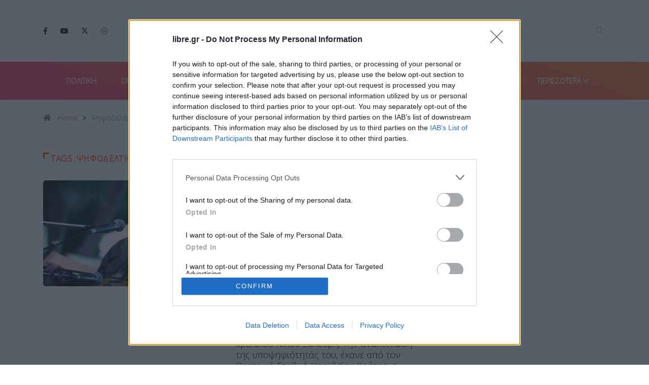

--- FILE ---
content_type: text/html; charset=UTF-8
request_url: https://www.libre.gr/tag/%CF%88%CE%B7%CF%86%CE%BF%CE%B4%CE%AD%CE%BB%CF%84%CE%B9%CE%BF-%CE%B5%CF%80%CE%B9%CE%BA%CF%81%CE%B1%CF%84%CE%B5%CE%AF%CE%B1%CF%82-%CE%BC%CE%AD%CF%81%CE%B125/
body_size: 38316
content:
<!DOCTYPE html>
<html lang="el" class="" data-skin="light" prefix="og: https://ogp.me/ns#">
<head>
<meta name="viewport" content="width=device-width, initial-scale=1">
<meta charset="UTF-8">
<meta name="viewport" content="width=device-width, initial-scale=1, maximum-scale=5">
<meta name="description" content="Libre - Ενημέρωση, ειδήσεις όπως πρέπει να είναι &#8230;"/>
<title>Ψηφοδέλτιο Επικρατείας ΜέΡΑ25 - Libre</title>
<meta name="robots" content="follow, noindex"/>
<meta property="og:locale" content="el_GR"/>
<meta property="og:type" content="article"/>
<meta property="og:title" content="Ψηφοδέλτιο Επικρατείας ΜέΡΑ25 - Libre"/>
<meta property="og:url" content="https://www.libre.gr/tag/%cf%88%ce%b7%cf%86%ce%bf%ce%b4%ce%ad%ce%bb%cf%84%ce%b9%ce%bf-%ce%b5%cf%80%ce%b9%ce%ba%cf%81%ce%b1%cf%84%ce%b5%ce%af%ce%b1%cf%82-%ce%bc%ce%ad%cf%81%ce%b125/"/>
<meta property="og:site_name" content="Libre"/>
<meta name="twitter:card" content="summary_large_image"/>
<meta name="twitter:title" content="Ψηφοδέλτιο Επικρατείας ΜέΡΑ25 - Libre"/>
<meta name="twitter:label1" content="Άρθρα"/>
<meta name="twitter:data1" content="1"/>
<script type="application/ld+json" class="rank-math-schema">{"@context":"https://schema.org","@graph":[{"@type":"Organization","@id":"https://www.libre.gr/#organization","name":"Libre","url":"https://www.libre.gr","logo":{"@type":"ImageObject","@id":"https://www.libre.gr/#logo","url":"https://www.libre.gr/wp-content/uploads/2025/08/LIBRE_LOGO_FINAL.webp","contentUrl":"https://www.libre.gr/wp-content/uploads/2025/08/LIBRE_LOGO_FINAL.webp","caption":"Libre","inLanguage":"el","width":"486","height":"108"}},{"@type":"WebSite","@id":"https://www.libre.gr/#website","url":"https://www.libre.gr","name":"Libre","publisher":{"@id":"https://www.libre.gr/#organization"},"inLanguage":"el"},{"@type":"CollectionPage","@id":"https://www.libre.gr/tag/%cf%88%ce%b7%cf%86%ce%bf%ce%b4%ce%ad%ce%bb%cf%84%ce%b9%ce%bf-%ce%b5%cf%80%ce%b9%ce%ba%cf%81%ce%b1%cf%84%ce%b5%ce%af%ce%b1%cf%82-%ce%bc%ce%ad%cf%81%ce%b125/#webpage","url":"https://www.libre.gr/tag/%cf%88%ce%b7%cf%86%ce%bf%ce%b4%ce%ad%ce%bb%cf%84%ce%b9%ce%bf-%ce%b5%cf%80%ce%b9%ce%ba%cf%81%ce%b1%cf%84%ce%b5%ce%af%ce%b1%cf%82-%ce%bc%ce%ad%cf%81%ce%b125/","name":"\u03a8\u03b7\u03c6\u03bf\u03b4\u03ad\u03bb\u03c4\u03b9\u03bf \u0395\u03c0\u03b9\u03ba\u03c1\u03b1\u03c4\u03b5\u03af\u03b1\u03c2 \u039c\u03ad\u03a1\u039125 - Libre","isPartOf":{"@id":"https://www.libre.gr/#website"},"inLanguage":"el"}]}</script>
<link rel='dns-prefetch' href='//ajax.googleapis.com'/>
<link rel="alternate" type="application/rss+xml" title="Ροή RSS &raquo; Libre" href="https://www.libre.gr/feed/"/>
<script data-pagespeed-no-defer data-cfasync="false">var googletag=googletag||{};
googletag.cmd=googletag.cmd||[];</script>
<script data-pagespeed-no-defer data-cfasync="false">(function(define,undefined){define(function(){'use strict';var impl={};impl.mobileDetectRules={"phones":{"iPhone":"\\biPhone\\b|\\biPod\\b","BlackBerry":"BlackBerry|\\bBB10\\b|rim[0-9]+","HTC":"HTC|HTC.*(Sensation|Evo|Vision|Explorer|6800|8100|8900|A7272|S510e|C110e|Legend|Desire|T8282)|APX515CKT|Qtek9090|APA9292KT|HD_mini|Sensation.*Z710e|PG86100|Z715e|Desire.*(A8181|HD)|ADR6200|ADR6400L|ADR6425|001HT|Inspire 4G|Android.*\\bEVO\\b|T-Mobile G1|Z520m","Nexus":"Nexus One|Nexus S|Galaxy.*Nexus|Android.*Nexus.*Mobile|Nexus 4|Nexus 5|Nexus 6","Dell":"Dell.*Streak|Dell.*Aero|Dell.*Venue|DELL.*Venue Pro|Dell Flash|Dell Smoke|Dell Mini 3iX|XCD28|XCD35|\\b001DL\\b|\\b101DL\\b|\\bGS01\\b","Motorola":"Motorola|DROIDX|DROID BIONIC|\\bDroid\\b.*Build|Android.*Xoom|HRI39|MOT-|A1260|A1680|A555|A853|A855|A953|A955|A956|Motorola.*ELECTRIFY|Motorola.*i1|i867|i940|MB200|MB300|MB501|MB502|MB508|MB511|MB520|MB525|MB526|MB611|MB612|MB632|MB810|MB855|MB860|MB861|MB865|MB870|ME501|ME502|ME511|ME525|ME600|ME632|ME722|ME811|ME860|ME863|ME865|MT620|MT710|MT716|MT720|MT810|MT870|MT917|Motorola.*TITANIUM|WX435|WX445|XT300|XT301|XT311|XT316|XT317|XT319|XT320|XT390|XT502|XT530|XT531|XT532|XT535|XT603|XT610|XT611|XT615|XT681|XT701|XT702|XT711|XT720|XT800|XT806|XT860|XT862|XT875|XT882|XT883|XT894|XT901|XT907|XT909|XT910|XT912|XT928|XT926|XT915|XT919|XT925|XT1021|\\bMoto E\\b","Samsung":"Samsung|SM-G9250|GT-19300|SGH-I337|BGT-S5230|GT-B2100|GT-B2700|GT-B2710|GT-B3210|GT-B3310|GT-B3410|GT-B3730|GT-B3740|GT-B5510|GT-B5512|GT-B5722|GT-B6520|GT-B7300|GT-B7320|GT-B7330|GT-B7350|GT-B7510|GT-B7722|GT-B7800|GT-C3010|GT-C3011|GT-C3060|GT-C3200|GT-C3212|GT-C3212I|GT-C3262|GT-C3222|GT-C3300|GT-C3300K|GT-C3303|GT-C3303K|GT-C3310|GT-C3322|GT-C3330|GT-C3350|GT-C3500|GT-C3510|GT-C3530|GT-C3630|GT-C3780|GT-C5010|GT-C5212|GT-C6620|GT-C6625|GT-C6712|GT-E1050|GT-E1070|GT-E1075|GT-E1080|GT-E1081|GT-E1085|GT-E1087|GT-E1100|GT-E1107|GT-E1110|GT-E1120|GT-E1125|GT-E1130|GT-E1160|GT-E1170|GT-E1175|GT-E1180|GT-E1182|GT-E1200|GT-E1210|GT-E1225|GT-E1230|GT-E1390|GT-E2100|GT-E2120|GT-E2121|GT-E2152|GT-E2220|GT-E2222|GT-E2230|GT-E2232|GT-E2250|GT-E2370|GT-E2550|GT-E2652|GT-E3210|GT-E3213|GT-I5500|GT-I5503|GT-I5700|GT-I5800|GT-I5801|GT-I6410|GT-I6420|GT-I7110|GT-I7410|GT-I7500|GT-I8000|GT-I8150|GT-I8160|GT-I8190|GT-I8320|GT-I8330|GT-I8350|GT-I8530|GT-I8700|GT-I8703|GT-I8910|GT-I9000|GT-I9001|GT-I9003|GT-I9010|GT-I9020|GT-I9023|GT-I9070|GT-I9082|GT-I9100|GT-I9103|GT-I9220|GT-I9250|GT-I9300|GT-I9305|GT-I9500|GT-I9505|GT-M3510|GT-M5650|GT-M7500|GT-M7600|GT-M7603|GT-M8800|GT-M8910|GT-N7000|GT-S3110|GT-S3310|GT-S3350|GT-S3353|GT-S3370|GT-S3650|GT-S3653|GT-S3770|GT-S3850|GT-S5210|GT-S5220|GT-S5229|GT-S5230|GT-S5233|GT-S5250|GT-S5253|GT-S5260|GT-S5263|GT-S5270|GT-S5300|GT-S5330|GT-S5350|GT-S5360|GT-S5363|GT-S5369|GT-S5380|GT-S5380D|GT-S5560|GT-S5570|GT-S5600|GT-S5603|GT-S5610|GT-S5620|GT-S5660|GT-S5670|GT-S5690|GT-S5750|GT-S5780|GT-S5830|GT-S5839|GT-S6102|GT-S6500|GT-S7070|GT-S7200|GT-S7220|GT-S7230|GT-S7233|GT-S7250|GT-S7500|GT-S7530|GT-S7550|GT-S7562|GT-S7710|GT-S8000|GT-S8003|GT-S8500|GT-S8530|GT-S8600|SCH-A310|SCH-A530|SCH-A570|SCH-A610|SCH-A630|SCH-A650|SCH-A790|SCH-A795|SCH-A850|SCH-A870|SCH-A890|SCH-A930|SCH-A950|SCH-A970|SCH-A990|SCH-I100|SCH-I110|SCH-I400|SCH-I405|SCH-I500|SCH-I510|SCH-I515|SCH-I600|SCH-I730|SCH-I760|SCH-I770|SCH-I830|SCH-I910|SCH-I920|SCH-I959|SCH-LC11|SCH-N150|SCH-N300|SCH-R100|SCH-R300|SCH-R351|SCH-R400|SCH-R410|SCH-T300|SCH-U310|SCH-U320|SCH-U350|SCH-U360|SCH-U365|SCH-U370|SCH-U380|SCH-U410|SCH-U430|SCH-U450|SCH-U460|SCH-U470|SCH-U490|SCH-U540|SCH-U550|SCH-U620|SCH-U640|SCH-U650|SCH-U660|SCH-U700|SCH-U740|SCH-U750|SCH-U810|SCH-U820|SCH-U900|SCH-U940|SCH-U960|SCS-26UC|SGH-A107|SGH-A117|SGH-A127|SGH-A137|SGH-A157|SGH-A167|SGH-A177|SGH-A187|SGH-A197|SGH-A227|SGH-A237|SGH-A257|SGH-A437|SGH-A517|SGH-A597|SGH-A637|SGH-A657|SGH-A667|SGH-A687|SGH-A697|SGH-A707|SGH-A717|SGH-A727|SGH-A737|SGH-A747|SGH-A767|SGH-A777|SGH-A797|SGH-A817|SGH-A827|SGH-A837|SGH-A847|SGH-A867|SGH-A877|SGH-A887|SGH-A897|SGH-A927|SGH-B100|SGH-B130|SGH-B200|SGH-B220|SGH-C100|SGH-C110|SGH-C120|SGH-C130|SGH-C140|SGH-C160|SGH-C170|SGH-C180|SGH-C200|SGH-C207|SGH-C210|SGH-C225|SGH-C230|SGH-C417|SGH-C450|SGH-D307|SGH-D347|SGH-D357|SGH-D407|SGH-D415|SGH-D780|SGH-D807|SGH-D980|SGH-E105|SGH-E200|SGH-E315|SGH-E316|SGH-E317|SGH-E335|SGH-E590|SGH-E635|SGH-E715|SGH-E890|SGH-F300|SGH-F480|SGH-I200|SGH-I300|SGH-I320|SGH-I550|SGH-I577|SGH-I600|SGH-I607|SGH-I617|SGH-I627|SGH-I637|SGH-I677|SGH-I700|SGH-I717|SGH-I727|SGH-i747M|SGH-I777|SGH-I780|SGH-I827|SGH-I847|SGH-I857|SGH-I896|SGH-I897|SGH-I900|SGH-I907|SGH-I917|SGH-I927|SGH-I937|SGH-I997|SGH-J150|SGH-J200|SGH-L170|SGH-L700|SGH-M110|SGH-M150|SGH-M200|SGH-N105|SGH-N500|SGH-N600|SGH-N620|SGH-N625|SGH-N700|SGH-N710|SGH-P107|SGH-P207|SGH-P300|SGH-P310|SGH-P520|SGH-P735|SGH-P777|SGH-Q105|SGH-R210|SGH-R220|SGH-R225|SGH-S105|SGH-S307|SGH-T109|SGH-T119|SGH-T139|SGH-T209|SGH-T219|SGH-T229|SGH-T239|SGH-T249|SGH-T259|SGH-T309|SGH-T319|SGH-T329|SGH-T339|SGH-T349|SGH-T359|SGH-T369|SGH-T379|SGH-T409|SGH-T429|SGH-T439|SGH-T459|SGH-T469|SGH-T479|SGH-T499|SGH-T509|SGH-T519|SGH-T539|SGH-T559|SGH-T589|SGH-T609|SGH-T619|SGH-T629|SGH-T639|SGH-T659|SGH-T669|SGH-T679|SGH-T709|SGH-T719|SGH-T729|SGH-T739|SGH-T746|SGH-T749|SGH-T759|SGH-T769|SGH-T809|SGH-T819|SGH-T839|SGH-T919|SGH-T929|SGH-T939|SGH-T959|SGH-T989|SGH-U100|SGH-U200|SGH-U800|SGH-V205|SGH-V206|SGH-X100|SGH-X105|SGH-X120|SGH-X140|SGH-X426|SGH-X427|SGH-X475|SGH-X495|SGH-X497|SGH-X507|SGH-X600|SGH-X610|SGH-X620|SGH-X630|SGH-X700|SGH-X820|SGH-X890|SGH-Z130|SGH-Z150|SGH-Z170|SGH-ZX10|SGH-ZX20|SHW-M110|SPH-A120|SPH-A400|SPH-A420|SPH-A460|SPH-A500|SPH-A560|SPH-A600|SPH-A620|SPH-A660|SPH-A700|SPH-A740|SPH-A760|SPH-A790|SPH-A800|SPH-A820|SPH-A840|SPH-A880|SPH-A900|SPH-A940|SPH-A960|SPH-D600|SPH-D700|SPH-D710|SPH-D720|SPH-I300|SPH-I325|SPH-I330|SPH-I350|SPH-I500|SPH-I600|SPH-I700|SPH-L700|SPH-M100|SPH-M220|SPH-M240|SPH-M300|SPH-M305|SPH-M320|SPH-M330|SPH-M350|SPH-M360|SPH-M370|SPH-M380|SPH-M510|SPH-M540|SPH-M550|SPH-M560|SPH-M570|SPH-M580|SPH-M610|SPH-M620|SPH-M630|SPH-M800|SPH-M810|SPH-M850|SPH-M900|SPH-M910|SPH-M920|SPH-M930|SPH-N100|SPH-N200|SPH-N240|SPH-N300|SPH-N400|SPH-Z400|SWC-E100|SCH-i909|GT-N7100|GT-N7105|SCH-I535|SM-N900A|SGH-I317|SGH-T999L|GT-S5360B|GT-I8262|GT-S6802|GT-S6312|GT-S6310|GT-S5312|GT-S5310|GT-I9105|GT-I8510|GT-S6790N|SM-G7105|SM-N9005|GT-S5301|GT-I9295|GT-I9195|SM-C101|GT-S7392|GT-S7560|GT-B7610|GT-I5510|GT-S7582|GT-S7530E|GT-I8750|SM-G9006V|SM-G9008V|SM-G9009D|SM-G900A|SM-G900D|SM-G900F|SM-G900H|SM-G900I|SM-G900J|SM-G900K|SM-G900L|SM-G900M|SM-G900P|SM-G900R4|SM-G900S|SM-G900T|SM-G900V|SM-G900W8|SHV-E160K|SCH-P709|SCH-P729|SM-T2558|GT-I9205","LG":"\\bLG\\b;|LG[- ]?(C800|C900|E400|E610|E900|E-900|F160|F180K|F180L|F180S|730|855|L160|LS740|LS840|LS970|LU6200|MS690|MS695|MS770|MS840|MS870|MS910|P500|P700|P705|VM696|AS680|AS695|AX840|C729|E970|GS505|272|C395|E739BK|E960|L55C|L75C|LS696|LS860|P769BK|P350|P500|P509|P870|UN272|US730|VS840|VS950|LN272|LN510|LS670|LS855|LW690|MN270|MN510|P509|P769|P930|UN200|UN270|UN510|UN610|US670|US740|US760|UX265|UX840|VN271|VN530|VS660|VS700|VS740|VS750|VS910|VS920|VS930|VX9200|VX11000|AX840A|LW770|P506|P925|P999|E612|D955|D802|MS323)","Sony":"SonyST|SonyLT|SonyEricsson|SonyEricssonLT15iv|LT18i|E10i|LT28h|LT26w|SonyEricssonMT27i|C5303|C6902|C6903|C6906|C6943|D2533","Asus":"Asus.*Galaxy|PadFone.*Mobile","Micromax":"Micromax.*\\b(A210|A92|A88|A72|A111|A110Q|A115|A116|A110|A90S|A26|A51|A35|A54|A25|A27|A89|A68|A65|A57|A90)\\b","Palm":"PalmSource|Palm","Vertu":"Vertu|Vertu.*Ltd|Vertu.*Ascent|Vertu.*Ayxta|Vertu.*Constellation(F|Quest)?|Vertu.*Monika|Vertu.*Signature","Pantech":"PANTECH|IM-A850S|IM-A840S|IM-A830L|IM-A830K|IM-A830S|IM-A820L|IM-A810K|IM-A810S|IM-A800S|IM-T100K|IM-A725L|IM-A780L|IM-A775C|IM-A770K|IM-A760S|IM-A750K|IM-A740S|IM-A730S|IM-A720L|IM-A710K|IM-A690L|IM-A690S|IM-A650S|IM-A630K|IM-A600S|VEGA PTL21|PT003|P8010|ADR910L|P6030|P6020|P9070|P4100|P9060|P5000|CDM8992|TXT8045|ADR8995|IS11PT|P2030|P6010|P8000|PT002|IS06|CDM8999|P9050|PT001|TXT8040|P2020|P9020|P2000|P7040|P7000|C790","Fly":"IQ230|IQ444|IQ450|IQ440|IQ442|IQ441|IQ245|IQ256|IQ236|IQ255|IQ235|IQ245|IQ275|IQ240|IQ285|IQ280|IQ270|IQ260|IQ250","Wiko":"KITE 4G|HIGHWAY|GETAWAY|STAIRWAY|DARKSIDE|DARKFULL|DARKNIGHT|DARKMOON|SLIDE|WAX 4G|RAINBOW|BLOOM|SUNSET|GOA|LENNY|BARRY|IGGY|OZZY|CINK FIVE|CINK PEAX|CINK PEAX 2|CINK SLIM|CINK SLIM 2|CINK +|CINK KING|CINK PEAX|CINK SLIM|SUBLIM","iMobile":"i-mobile (IQ|i-STYLE|idea|ZAA|Hitz)","SimValley":"\\b(SP-80|XT-930|SX-340|XT-930|SX-310|SP-360|SP60|SPT-800|SP-120|SPT-800|SP-140|SPX-5|SPX-8|SP-100|SPX-8|SPX-12)\\b","Wolfgang":"AT-B24D|AT-AS50HD|AT-AS40W|AT-AS55HD|AT-AS45q2|AT-B26D|AT-AS50Q","Alcatel":"Alcatel","Nintendo":"Nintendo 3DS","Amoi":"Amoi","INQ":"INQ","GenericPhone":"Tapatalk|PDA;|SAGEM|\\bmmp\\b|pocket|\\bpsp\\b|symbian|Smartphone|smartfon|treo|up.browser|up.link|vodafone|\\bwap\\b|nokia|Series40|Series60|S60|SonyEricsson|N900|MAUI.*WAP.*Browser"},"tablets":{"iPad":"iPad|iPad.*Mobile","NexusTablet":"Android.*Nexus[\\s]+(7|9|10)","SamsungTablet":"SAMSUNG.*Tablet|Galaxy.*Tab|SC-01C|GT-P1000|GT-P1003|GT-P1010|GT-P3105|GT-P6210|GT-P6800|GT-P6810|GT-P7100|GT-P7300|GT-P7310|GT-P7500|GT-P7510|SCH-I800|SCH-I815|SCH-I905|SGH-I957|SGH-I987|SGH-T849|SGH-T859|SGH-T869|SPH-P100|GT-P3100|GT-P3108|GT-P3110|GT-P5100|GT-P5110|GT-P6200|GT-P7320|GT-P7511|GT-N8000|GT-P8510|SGH-I497|SPH-P500|SGH-T779|SCH-I705|SCH-I915|GT-N8013|GT-P3113|GT-P5113|GT-P8110|GT-N8010|GT-N8005|GT-N8020|GT-P1013|GT-P6201|GT-P7501|GT-N5100|GT-N5105|GT-N5110|SHV-E140K|SHV-E140L|SHV-E140S|SHV-E150S|SHV-E230K|SHV-E230L|SHV-E230S|SHW-M180K|SHW-M180L|SHW-M180S|SHW-M180W|SHW-M300W|SHW-M305W|SHW-M380K|SHW-M380S|SHW-M380W|SHW-M430W|SHW-M480K|SHW-M480S|SHW-M480W|SHW-M485W|SHW-M486W|SHW-M500W|GT-I9228|SCH-P739|SCH-I925|GT-I9200|GT-P5200|GT-P5210|GT-P5210X|SM-T311|SM-T310|SM-T310X|SM-T210|SM-T210R|SM-T211|SM-P600|SM-P601|SM-P605|SM-P900|SM-P901|SM-T217|SM-T217A|SM-T217S|SM-P6000|SM-T3100|SGH-I467|XE500|SM-T110|GT-P5220|GT-I9200X|GT-N5110X|GT-N5120|SM-P905|SM-T111|SM-T2105|SM-T315|SM-T320|SM-T320X|SM-T321|SM-T520|SM-T525|SM-T530NU|SM-T230NU|SM-T330NU|SM-T900|XE500T1C|SM-P605V|SM-P905V|SM-T337V|SM-T537V|SM-T707V|SM-T807V|SM-P600X|SM-P900X|SM-T210X|SM-T230|SM-T230X|SM-T325|GT-P7503|SM-T531|SM-T330|SM-T530|SM-T705|SM-T705C|SM-T535|SM-T331|SM-T800|SM-T700|SM-T537|SM-T807|SM-P907A|SM-T337A|SM-T537A|SM-T707A|SM-T807A|SM-T237|SM-T807P|SM-P607T|SM-T217T|SM-T337T|SM-T807T|SM-T116NQ|SM-P550|SM-T350|SM-T550|SM-T9000|SM-P9000|SM-T705Y|SM-T805|GT-P3113|SM-T710|SM-T810|SM-T360|SM-T533|SM-T113|SM-T335|SM-T715","Kindle":"Kindle|Silk.*Accelerated|Android.*\\b(KFOT|KFTT|KFJWI|KFJWA|KFOTE|KFSOWI|KFTHWI|KFTHWA|KFAPWI|KFAPWA|WFJWAE|KFSAWA|KFSAWI|KFASWI)\\b","SurfaceTablet":"Windows NT [0-9.]+; ARM;.*(Tablet|ARMBJS)","HPTablet":"HP Slate (7|8|10)|HP ElitePad 900|hp-tablet|EliteBook.*Touch|HP 8|Slate 21|HP SlateBook 10","AsusTablet":"^.*PadFone((?!Mobile).)*$|Transformer|TF101|TF101G|TF300T|TF300TG|TF300TL|TF700T|TF700KL|TF701T|TF810C|ME171|ME301T|ME302C|ME371MG|ME370T|ME372MG|ME172V|ME173X|ME400C|Slider SL101|\\bK00F\\b|\\bK00C\\b|\\bK00E\\b|\\bK00L\\b|TX201LA|ME176C|ME102A|\\bM80TA\\b|ME372CL|ME560CG|ME372CG|ME302KL| K010 | K017 |ME572C|ME103K|ME170C|ME171C|\\bME70C\\b|ME581C|ME581CL|ME8510C|ME181C","BlackBerryTablet":"PlayBook|RIM Tablet","HTCtablet":"HTC_Flyer_P512|HTC Flyer|HTC Jetstream|HTC-P715a|HTC EVO View 4G|PG41200|PG09410","MotorolaTablet":"xoom|sholest|MZ615|MZ605|MZ505|MZ601|MZ602|MZ603|MZ604|MZ606|MZ607|MZ608|MZ609|MZ615|MZ616|MZ617","NookTablet":"Android.*Nook|NookColor|nook browser|BNRV200|BNRV200A|BNTV250|BNTV250A|BNTV400|BNTV600|LogicPD Zoom2","AcerTablet":"Android.*; \\b(A100|A101|A110|A200|A210|A211|A500|A501|A510|A511|A700|A701|W500|W500P|W501|W501P|W510|W511|W700|G100|G100W|B1-A71|B1-710|B1-711|A1-810|A1-811|A1-830)\\b|W3-810|\\bA3-A10\\b|\\bA3-A11\\b","ToshibaTablet":"Android.*(AT100|AT105|AT200|AT205|AT270|AT275|AT300|AT305|AT1S5|AT500|AT570|AT700|AT830)|TOSHIBA.*FOLIO","LGTablet":"\\bL-06C|LG-V909|LG-V900|LG-V700|LG-V510|LG-V500|LG-V410|LG-V400|LG-VK810\\b","FujitsuTablet":"Android.*\\b(F-01D|F-02F|F-05E|F-10D|M532|Q572)\\b","PrestigioTablet":"PMP3170B|PMP3270B|PMP3470B|PMP7170B|PMP3370B|PMP3570C|PMP5870C|PMP3670B|PMP5570C|PMP5770D|PMP3970B|PMP3870C|PMP5580C|PMP5880D|PMP5780D|PMP5588C|PMP7280C|PMP7280C3G|PMP7280|PMP7880D|PMP5597D|PMP5597|PMP7100D|PER3464|PER3274|PER3574|PER3884|PER5274|PER5474|PMP5097CPRO|PMP5097|PMP7380D|PMP5297C|PMP5297C_QUAD|PMP812E|PMP812E3G|PMP812F|PMP810E|PMP880TD|PMT3017|PMT3037|PMT3047|PMT3057|PMT7008|PMT5887|PMT5001|PMT5002","LenovoTablet":"Idea(Tab|Pad)(A1|A10| K1|)|ThinkPad([ ]+)?Tablet|Lenovo.*(S2109|S2110|S5000|S6000|K3011|A3000|A3500|A1000|A2107|A2109|A1107|A5500|A7600|B6000|B8000|B8080)(-|)(FL|F|HV|H|)","DellTablet":"Venue 11|Venue 8|Venue 7|Dell Streak 10|Dell Streak 7","YarvikTablet":"Android.*\\b(TAB210|TAB211|TAB224|TAB250|TAB260|TAB264|TAB310|TAB360|TAB364|TAB410|TAB411|TAB420|TAB424|TAB450|TAB460|TAB461|TAB464|TAB465|TAB467|TAB468|TAB07-100|TAB07-101|TAB07-150|TAB07-151|TAB07-152|TAB07-200|TAB07-201-3G|TAB07-210|TAB07-211|TAB07-212|TAB07-214|TAB07-220|TAB07-400|TAB07-485|TAB08-150|TAB08-200|TAB08-201-3G|TAB08-201-30|TAB09-100|TAB09-211|TAB09-410|TAB10-150|TAB10-201|TAB10-211|TAB10-400|TAB10-410|TAB13-201|TAB274EUK|TAB275EUK|TAB374EUK|TAB462EUK|TAB474EUK|TAB9-200)\\b","MedionTablet":"Android.*\\bOYO\\b|LIFE.*(P9212|P9514|P9516|S9512)|LIFETAB","ArnovaTablet":"AN10G2|AN7bG3|AN7fG3|AN8G3|AN8cG3|AN7G3|AN9G3|AN7dG3|AN7dG3ST|AN7dG3ChildPad|AN10bG3|AN10bG3DT|AN9G2","IntensoTablet":"INM8002KP|INM1010FP|INM805ND|Intenso Tab|TAB1004","IRUTablet":"M702pro","MegafonTablet":"MegaFon V9|\\bZTE V9\\b|Android.*\\bMT7A\\b","EbodaTablet":"E-Boda (Supreme|Impresspeed|Izzycomm|Essential)","AllViewTablet":"Allview.*(Viva|Alldro|City|Speed|All TV|Frenzy|Quasar|Shine|TX1|AX1|AX2)","ArchosTablet":"\\b(101G9|80G9|A101IT)\\b|Qilive 97R|Archos5|\\bARCHOS (70|79|80|90|97|101|FAMILYPAD|)(b|)(G10| Cobalt| TITANIUM(HD|)| Xenon| Neon|XSK| 2| XS 2| PLATINUM| CARBON|GAMEPAD)\\b","AinolTablet":"NOVO7|NOVO8|NOVO10|Novo7Aurora|Novo7Basic|NOVO7PALADIN|novo9-Spark","SonyTablet":"Sony.*Tablet|Xperia Tablet|Sony Tablet S|SO-03E|SGPT12|SGPT13|SGPT114|SGPT121|SGPT122|SGPT123|SGPT111|SGPT112|SGPT113|SGPT131|SGPT132|SGPT133|SGPT211|SGPT212|SGPT213|SGP311|SGP312|SGP321|EBRD1101|EBRD1102|EBRD1201|SGP351|SGP341|SGP511|SGP512|SGP521|SGP541|SGP551|SGP621|SGP612|SOT31","PhilipsTablet":"\\b(PI2010|PI3000|PI3100|PI3105|PI3110|PI3205|PI3210|PI3900|PI4010|PI7000|PI7100)\\b","CubeTablet":"Android.*(K8GT|U9GT|U10GT|U16GT|U17GT|U18GT|U19GT|U20GT|U23GT|U30GT)|CUBE U8GT","CobyTablet":"MID1042|MID1045|MID1125|MID1126|MID7012|MID7014|MID7015|MID7034|MID7035|MID7036|MID7042|MID7048|MID7127|MID8042|MID8048|MID8127|MID9042|MID9740|MID9742|MID7022|MID7010","MIDTablet":"M9701|M9000|M9100|M806|M1052|M806|T703|MID701|MID713|MID710|MID727|MID760|MID830|MID728|MID933|MID125|MID810|MID732|MID120|MID930|MID800|MID731|MID900|MID100|MID820|MID735|MID980|MID130|MID833|MID737|MID960|MID135|MID860|MID736|MID140|MID930|MID835|MID733","MSITablet":"MSI \\b(Primo 73K|Primo 73L|Primo 81L|Primo 77|Primo 93|Primo 75|Primo 76|Primo 73|Primo 81|Primo 91|Primo 90|Enjoy 71|Enjoy 7|Enjoy 10)\\b","SMiTTablet":"Android.*(\\bMID\\b|MID-560|MTV-T1200|MTV-PND531|MTV-P1101|MTV-PND530)","RockChipTablet":"Android.*(RK2818|RK2808A|RK2918|RK3066)|RK2738|RK2808A","FlyTablet":"IQ310|Fly Vision","bqTablet":"Android.*(bq)?.*(Elcano|Curie|Edison|Maxwell|Kepler|Pascal|Tesla|Hypatia|Platon|Newton|Livingstone|Cervantes|Avant|Aquaris E10)|Maxwell.*Lite|Maxwell.*Plus","HuaweiTablet":"MediaPad|MediaPad 7 Youth|IDEOS S7|S7-201c|S7-202u|S7-101|S7-103|S7-104|S7-105|S7-106|S7-201|S7-Slim","NecTablet":"\\bN-06D|\\bN-08D","PantechTablet":"Pantech.*P4100","BronchoTablet":"Broncho.*(N701|N708|N802|a710)","VersusTablet":"TOUCHPAD.*[78910]|\\bTOUCHTAB\\b","ZyncTablet":"z1000|Z99 2G|z99|z930|z999|z990|z909|Z919|z900","PositivoTablet":"TB07STA|TB10STA|TB07FTA|TB10FTA","NabiTablet":"Android.*\\bNabi","KoboTablet":"Kobo Touch|\\bK080\\b|\\bVox\\b Build|\\bArc\\b Build","DanewTablet":"DSlide.*\\b(700|701R|702|703R|704|802|970|971|972|973|974|1010|1012)\\b","TexetTablet":"NaviPad|TB-772A|TM-7045|TM-7055|TM-9750|TM-7016|TM-7024|TM-7026|TM-7041|TM-7043|TM-7047|TM-8041|TM-9741|TM-9747|TM-9748|TM-9751|TM-7022|TM-7021|TM-7020|TM-7011|TM-7010|TM-7023|TM-7025|TM-7037W|TM-7038W|TM-7027W|TM-9720|TM-9725|TM-9737W|TM-1020|TM-9738W|TM-9740|TM-9743W|TB-807A|TB-771A|TB-727A|TB-725A|TB-719A|TB-823A|TB-805A|TB-723A|TB-715A|TB-707A|TB-705A|TB-709A|TB-711A|TB-890HD|TB-880HD|TB-790HD|TB-780HD|TB-770HD|TB-721HD|TB-710HD|TB-434HD|TB-860HD|TB-840HD|TB-760HD|TB-750HD|TB-740HD|TB-730HD|TB-722HD|TB-720HD|TB-700HD|TB-500HD|TB-470HD|TB-431HD|TB-430HD|TB-506|TB-504|TB-446|TB-436|TB-416|TB-146SE|TB-126SE","PlaystationTablet":"Playstation.*(Portable|Vita)","TrekstorTablet":"ST10416-1|VT10416-1|ST70408-1|ST702xx-1|ST702xx-2|ST80208|ST97216|ST70104-2|VT10416-2|ST10216-2A|SurfTab","PyleAudioTablet":"\\b(PTBL10CEU|PTBL10C|PTBL72BC|PTBL72BCEU|PTBL7CEU|PTBL7C|PTBL92BC|PTBL92BCEU|PTBL9CEU|PTBL9CUK|PTBL9C)\\b","AdvanTablet":"Android.* \\b(E3A|T3X|T5C|T5B|T3E|T3C|T3B|T1J|T1F|T2A|T1H|T1i|E1C|T1-E|T5-A|T4|E1-B|T2Ci|T1-B|T1-D|O1-A|E1-A|T1-A|T3A|T4i)\\b ","DanyTechTablet":"Genius Tab G3|Genius Tab S2|Genius Tab Q3|Genius Tab G4|Genius Tab Q4|Genius Tab G-II|Genius TAB GII|Genius TAB GIII|Genius Tab S1","GalapadTablet":"Android.*\\bG1\\b","MicromaxTablet":"Funbook|Micromax.*\\b(P250|P560|P360|P362|P600|P300|P350|P500|P275)\\b","KarbonnTablet":"Android.*\\b(A39|A37|A34|ST8|ST10|ST7|Smart Tab3|Smart Tab2)\\b","AllFineTablet":"Fine7 Genius|Fine7 Shine|Fine7 Air|Fine8 Style|Fine9 More|Fine10 Joy|Fine11 Wide","PROSCANTablet":"\\b(PEM63|PLT1023G|PLT1041|PLT1044|PLT1044G|PLT1091|PLT4311|PLT4311PL|PLT4315|PLT7030|PLT7033|PLT7033D|PLT7035|PLT7035D|PLT7044K|PLT7045K|PLT7045KB|PLT7071KG|PLT7072|PLT7223G|PLT7225G|PLT7777G|PLT7810K|PLT7849G|PLT7851G|PLT7852G|PLT8015|PLT8031|PLT8034|PLT8036|PLT8080K|PLT8082|PLT8088|PLT8223G|PLT8234G|PLT8235G|PLT8816K|PLT9011|PLT9045K|PLT9233G|PLT9735|PLT9760G|PLT9770G)\\b","YONESTablet":"BQ1078|BC1003|BC1077|RK9702|BC9730|BC9001|IT9001|BC7008|BC7010|BC708|BC728|BC7012|BC7030|BC7027|BC7026","ChangJiaTablet":"TPC7102|TPC7103|TPC7105|TPC7106|TPC7107|TPC7201|TPC7203|TPC7205|TPC7210|TPC7708|TPC7709|TPC7712|TPC7110|TPC8101|TPC8103|TPC8105|TPC8106|TPC8203|TPC8205|TPC8503|TPC9106|TPC9701|TPC97101|TPC97103|TPC97105|TPC97106|TPC97111|TPC97113|TPC97203|TPC97603|TPC97809|TPC97205|TPC10101|TPC10103|TPC10106|TPC10111|TPC10203|TPC10205|TPC10503","GUTablet":"TX-A1301|TX-M9002|Q702|kf026","PointOfViewTablet":"TAB-P506|TAB-navi-7-3G-M|TAB-P517|TAB-P-527|TAB-P701|TAB-P703|TAB-P721|TAB-P731N|TAB-P741|TAB-P825|TAB-P905|TAB-P925|TAB-PR945|TAB-PL1015|TAB-P1025|TAB-PI1045|TAB-P1325|TAB-PROTAB[0-9]+|TAB-PROTAB25|TAB-PROTAB26|TAB-PROTAB27|TAB-PROTAB26XL|TAB-PROTAB2-IPS9|TAB-PROTAB30-IPS9|TAB-PROTAB25XXL|TAB-PROTAB26-IPS10|TAB-PROTAB30-IPS10","OvermaxTablet":"OV-(SteelCore|NewBase|Basecore|Baseone|Exellen|Quattor|EduTab|Solution|ACTION|BasicTab|TeddyTab|MagicTab|Stream|TB-08|TB-09)","HCLTablet":"HCL.*Tablet|Connect-3G-2.0|Connect-2G-2.0|ME Tablet U1|ME Tablet U2|ME Tablet G1|ME Tablet X1|ME Tablet Y2|ME Tablet Sync","DPSTablet":"DPS Dream 9|DPS Dual 7","VistureTablet":"V97 HD|i75 3G|Visture V4(HD)?|Visture V5(HD)?|Visture V10","CrestaTablet":"CTP(-)?810|CTP(-)?818|CTP(-)?828|CTP(-)?838|CTP(-)?888|CTP(-)?978|CTP(-)?980|CTP(-)?987|CTP(-)?988|CTP(-)?989","MediatekTablet":"\\bMT8125|MT8389|MT8135|MT8377\\b","ConcordeTablet":"Concorde([ ]+)?Tab|ConCorde ReadMan","GoCleverTablet":"GOCLEVER TAB|A7GOCLEVER|M1042|M7841|M742|R1042BK|R1041|TAB A975|TAB A7842|TAB A741|TAB A741L|TAB M723G|TAB M721|TAB A1021|TAB I921|TAB R721|TAB I720|TAB T76|TAB R70|TAB R76.2|TAB R106|TAB R83.2|TAB M813G|TAB I721|GCTA722|TAB I70|TAB I71|TAB S73|TAB R73|TAB R74|TAB R93|TAB R75|TAB R76.1|TAB A73|TAB A93|TAB A93.2|TAB T72|TAB R83|TAB R974|TAB R973|TAB A101|TAB A103|TAB A104|TAB A104.2|R105BK|M713G|A972BK|TAB A971|TAB R974.2|TAB R104|TAB R83.3|TAB A1042","ModecomTablet":"FreeTAB 9000|FreeTAB 7.4|FreeTAB 7004|FreeTAB 7800|FreeTAB 2096|FreeTAB 7.5|FreeTAB 1014|FreeTAB 1001 |FreeTAB 8001|FreeTAB 9706|FreeTAB 9702|FreeTAB 7003|FreeTAB 7002|FreeTAB 1002|FreeTAB 7801|FreeTAB 1331|FreeTAB 1004|FreeTAB 8002|FreeTAB 8014|FreeTAB 9704|FreeTAB 1003","VoninoTablet":"\\b(Argus[ _]?S|Diamond[ _]?79HD|Emerald[ _]?78E|Luna[ _]?70C|Onyx[ _]?S|Onyx[ _]?Z|Orin[ _]?HD|Orin[ _]?S|Otis[ _]?S|SpeedStar[ _]?S|Magnet[ _]?M9|Primus[ _]?94[ _]?3G|Primus[ _]?94HD|Primus[ _]?QS|Android.*\\bQ8\\b|Sirius[ _]?EVO[ _]?QS|Sirius[ _]?QS|Spirit[ _]?S)\\b","ECSTablet":"V07OT2|TM105A|S10OT1|TR10CS1","StorexTablet":"eZee[_']?(Tab|Go)[0-9]+|TabLC7|Looney Tunes Tab","VodafoneTablet":"SmartTab([ ]+)?[0-9]+|SmartTabII10|SmartTabII7","EssentielBTablet":"Smart[ ']?TAB[ ]+?[0-9]+|Family[ ']?TAB2","RossMoorTablet":"RM-790|RM-997|RMD-878G|RMD-974R|RMT-705A|RMT-701|RME-601|RMT-501|RMT-711","iMobileTablet":"i-mobile i-note","TolinoTablet":"tolino tab [0-9.]+|tolino shine","AudioSonicTablet":"\\bC-22Q|T7-QC|T-17B|T-17P\\b","AMPETablet":"Android.* A78 ","SkkTablet":"Android.* (SKYPAD|PHOENIX|CYCLOPS)","TecnoTablet":"TECNO P9","JXDTablet":"Android.*\\b(F3000|A3300|JXD5000|JXD3000|JXD2000|JXD300B|JXD300|S5800|S7800|S602b|S5110b|S7300|S5300|S602|S603|S5100|S5110|S601|S7100a|P3000F|P3000s|P101|P200s|P1000m|P200m|P9100|P1000s|S6600b|S908|P1000|P300|S18|S6600|S9100)\\b","iJoyTablet":"Tablet (Spirit 7|Essentia|Galatea|Fusion|Onix 7|Landa|Titan|Scooby|Deox|Stella|Themis|Argon|Unique 7|Sygnus|Hexen|Finity 7|Cream|Cream X2|Jade|Neon 7|Neron 7|Kandy|Scape|Saphyr 7|Rebel|Biox|Rebel|Rebel 8GB|Myst|Draco 7|Myst|Tab7-004|Myst|Tadeo Jones|Tablet Boing|Arrow|Draco Dual Cam|Aurix|Mint|Amity|Revolution|Finity 9|Neon 9|T9w|Amity 4GB Dual Cam|Stone 4GB|Stone 8GB|Andromeda|Silken|X2|Andromeda II|Halley|Flame|Saphyr 9,7|Touch 8|Planet|Triton|Unique 10|Hexen 10|Memphis 4GB|Memphis 8GB|Onix 10)","FX2Tablet":"FX2 PAD7|FX2 PAD10","XoroTablet":"KidsPAD 701|PAD[ ]?712|PAD[ ]?714|PAD[ ]?716|PAD[ ]?717|PAD[ ]?718|PAD[ ]?720|PAD[ ]?721|PAD[ ]?722|PAD[ ]?790|PAD[ ]?792|PAD[ ]?900|PAD[ ]?9715D|PAD[ ]?9716DR|PAD[ ]?9718DR|PAD[ ]?9719QR|PAD[ ]?9720QR|TelePAD1030|Telepad1032|TelePAD730|TelePAD731|TelePAD732|TelePAD735Q|TelePAD830|TelePAD9730|TelePAD795|MegaPAD 1331|MegaPAD 1851|MegaPAD 2151","ViewsonicTablet":"ViewPad 10pi|ViewPad 10e|ViewPad 10s|ViewPad E72|ViewPad7|ViewPad E100|ViewPad 7e|ViewSonic VB733|VB100a","OdysTablet":"LOOX|XENO10|ODYS[ -](Space|EVO|Xpress|NOON)|\\bXELIO\\b|Xelio10Pro|XELIO7PHONETAB|XELIO10EXTREME|XELIOPT2|NEO_QUAD10","CaptivaTablet":"CAPTIVA PAD","IconbitTablet":"NetTAB|NT-3702|NT-3702S|NT-3702S|NT-3603P|NT-3603P|NT-0704S|NT-0704S|NT-3805C|NT-3805C|NT-0806C|NT-0806C|NT-0909T|NT-0909T|NT-0907S|NT-0907S|NT-0902S|NT-0902S","TeclastTablet":"T98 4G|\\bP80\\b|\\bX90HD\\b|X98 Air|X98 Air 3G|\\bX89\\b|P80 3G|\\bX80h\\b|P98 Air|\\bX89HD\\b|P98 3G|\\bP90HD\\b|P89 3G|X98 3G|\\bP70h\\b|P79HD 3G|G18d 3G|\\bP79HD\\b|\\bP89s\\b|\\bA88\\b|\\bP10HD\\b|\\bP19HD\\b|G18 3G|\\bP78HD\\b|\\bA78\\b|\\bP75\\b|G17s 3G|G17h 3G|\\bP85t\\b|\\bP90\\b|\\bP11\\b|\\bP98t\\b|\\bP98HD\\b|\\bG18d\\b|\\bP85s\\b|\\bP11HD\\b|\\bP88s\\b|\\bA80HD\\b|\\bA80se\\b|\\bA10h\\b|\\bP89\\b|\\bP78s\\b|\\bG18\\b|\\bP85\\b|\\bA70h\\b|\\bA70\\b|\\bG17\\b|\\bP18\\b|\\bA80s\\b|\\bA11s\\b|\\bP88HD\\b|\\bA80h\\b|\\bP76s\\b|\\bP76h\\b|\\bP98\\b|\\bA10HD\\b|\\bP78\\b|\\bP88\\b|\\bA11\\b|\\bA10t\\b|\\bP76a\\b|\\bP76t\\b|\\bP76e\\b|\\bP85HD\\b|\\bP85a\\b|\\bP86\\b|\\bP75HD\\b|\\bP76v\\b|\\bA12\\b|\\bP75a\\b|\\bA15\\b|\\bP76Ti\\b|\\bP81HD\\b|\\bA10\\b|\\bT760VE\\b|\\bT720HD\\b|\\bP76\\b|\\bP73\\b|\\bP71\\b|\\bP72\\b|\\bT720SE\\b|\\bC520Ti\\b|\\bT760\\b|\\bT720VE\\b|T720-3GE|T720-WiFi","OndaTablet":"\\b(V975i|Vi30|VX530|V701|Vi60|V701s|Vi50|V801s|V719|Vx610w|VX610W|V819i|Vi10|VX580W|Vi10|V711s|V813|V811|V820w|V820|Vi20|V711|VI30W|V712|V891w|V972|V819w|V820w|Vi60|V820w|V711|V813s|V801|V819|V975s|V801|V819|V819|V818|V811|V712|V975m|V101w|V961w|V812|V818|V971|V971s|V919|V989|V116w|V102w|V973|Vi40)\\b[\\s]+","JaytechTablet":"TPC-PA762","BlaupunktTablet":"Endeavour 800NG|Endeavour 1010","DigmaTablet":"\\b(iDx10|iDx9|iDx8|iDx7|iDxD7|iDxD8|iDsQ8|iDsQ7|iDsQ8|iDsD10|iDnD7|3TS804H|iDsQ11|iDj7|iDs10)\\b","EvolioTablet":"ARIA_Mini_wifi|Aria[ _]Mini|Evolio X10|Evolio X7|Evolio X8|\\bEvotab\\b|\\bNeura\\b","LavaTablet":"QPAD E704|\\bIvoryS\\b|E-TAB IVORY|\\bE-TAB\\b","AocTablet":"MW0811|MW0812|MW0922|MTK8382","CelkonTablet":"CT695|CT888|CT[\\s]?910|CT7 Tab|CT9 Tab|CT3 Tab|CT2 Tab|CT1 Tab|C820|C720|\\bCT-1\\b","WolderTablet":"miTab \\b(DIAMOND|SPACE|BROOKLYN|NEO|FLY|MANHATTAN|FUNK|EVOLUTION|SKY|GOCAR|IRON|GENIUS|POP|MINT|EPSILON|BROADWAY|JUMP|HOP|LEGEND|NEW AGE|LINE|ADVANCE|FEEL|FOLLOW|LIKE|LINK|LIVE|THINK|FREEDOM|CHICAGO|CLEVELAND|BALTIMORE-GH|IOWA|BOSTON|SEATTLE|PHOENIX|DALLAS|IN 101|MasterChef)\\b","MiTablet":"\\bMI PAD\\b|\\bHM NOTE 1W\\b","NibiruTablet":"Nibiru M1|Nibiru Jupiter One","NexoTablet":"NEXO NOVA|NEXO 10|NEXO AVIO|NEXO FREE|NEXO GO|NEXO EVO|NEXO 3G|NEXO SMART|NEXO KIDDO|NEXO MOBI","LeaderTablet":"TBLT10Q|TBLT10I|TBL-10WDKB|TBL-10WDKBO2013|TBL-W230V2|TBL-W450|TBL-W500|SV572|TBLT7I|TBA-AC7-8G|TBLT79|TBL-8W16|TBL-10W32|TBL-10WKB|TBL-W100","UbislateTablet":"UbiSlate[\\s]?7C","PocketBookTablet":"Pocketbook","Hudl":"Hudl HT7S3|Hudl 2","TelstraTablet":"T-Hub2","GenericTablet":"Android.*\\b97D\\b|Tablet(?!.*PC)|BNTV250A|MID-WCDMA|LogicPD Zoom2|\\bA7EB\\b|CatNova8|A1_07|CT704|CT1002|\\bM721\\b|rk30sdk|\\bEVOTAB\\b|M758A|ET904|ALUMIUM10|Smartfren Tab|Endeavour 1010|Tablet-PC-4|Tagi Tab|\\bM6pro\\b|CT1020W|arc 10HD|\\bJolla\\b|\\bTP750\\b"},"oss":{"AndroidOS":"Android","BlackBerryOS":"blackberry|\\bBB10\\b|rim tablet os","PalmOS":"PalmOS|avantgo|blazer|elaine|hiptop|palm|plucker|xiino","SymbianOS":"Symbian|SymbOS|Series60|Series40|SYB-[0-9]+|\\bS60\\b","WindowsMobileOS":"Windows CE.*(PPC|Smartphone|Mobile|[0-9]{3}x[0-9]{3})|Window Mobile|Windows Phone [0-9.]+|WCE;","WindowsPhoneOS":"Windows Phone 10.0|Windows Phone 8.1|Windows Phone 8.0|Windows Phone OS|XBLWP7|ZuneWP7|Windows NT 6.[23]; ARM;","iOS":"\\biPhone.*Mobile|\\biPod|\\biPad","MeeGoOS":"MeeGo","MaemoOS":"Maemo","JavaOS":"J2ME\/|\\bMIDP\\b|\\bCLDC\\b","webOS":"webOS|hpwOS","badaOS":"\\bBada\\b","BREWOS":"BREW"},"uas":{"Chrome":"\\bCrMo\\b|CriOS|Android.*Chrome\/[.0-9]* (Mobile)?","Dolfin":"\\bDolfin\\b","Opera":"Opera.*Mini|Opera.*Mobi|Android.*Opera|Mobile.*OPR\/[0-9.]+|Coast\/[0-9.]+","Skyfire":"Skyfire","IE":"IEMobile|MSIEMobile","Firefox":"fennec|firefox.*maemo|(Mobile|Tablet).*Firefox|Firefox.*Mobile","Bolt":"bolt","TeaShark":"teashark","Blazer":"Blazer","Safari":"Version.*Mobile.*Safari|Safari.*Mobile|MobileSafari","Tizen":"Tizen","UCBrowser":"UC.*Browser|UCWEB","baiduboxapp":"baiduboxapp","baidubrowser":"baidubrowser","DiigoBrowser":"DiigoBrowser","Puffin":"Puffin","Mercury":"\\bMercury\\b","ObigoBrowser":"Obigo","NetFront":"NF-Browser","GenericBrowser":"NokiaBrowser|OviBrowser|OneBrowser|TwonkyBeamBrowser|SEMC.*Browser|FlyFlow|Minimo|NetFront|Novarra-Vision|MQQBrowser|MicroMessenger"},"props":{"Mobile":"Mobile\/[VER]","Build":"Build\/[VER]","Version":"Version\/[VER]","VendorID":"VendorID\/[VER]","iPad":"iPad.*CPU[a-z ]+[VER]","iPhone":"iPhone.*CPU[a-z ]+[VER]","iPod":"iPod.*CPU[a-z ]+[VER]","Kindle":"Kindle\/[VER]","Chrome":["Chrome\/[VER]","CriOS\/[VER]","CrMo\/[VER]"],"Coast":["Coast\/[VER]"],"Dolfin":"Dolfin\/[VER]","Firefox":"Firefox\/[VER]","Fennec":"Fennec\/[VER]","IE":["IEMobile\/[VER];","IEMobile [VER]","MSIE [VER];","Trident\/[0-9.]+;.*rv:[VER]"],"NetFront":"NetFront\/[VER]","NokiaBrowser":"NokiaBrowser\/[VER]","Opera":[" OPR\/[VER]","Opera Mini\/[VER]","Version\/[VER]"],"Opera Mini":"Opera Mini\/[VER]","Opera Mobi":"Version\/[VER]","UC Browser":"UC Browser[VER]","MQQBrowser":"MQQBrowser\/[VER]","MicroMessenger":"MicroMessenger\/[VER]","baiduboxapp":"baiduboxapp\/[VER]","baidubrowser":"baidubrowser\/[VER]","Iron":"Iron\/[VER]","Safari":["Version\/[VER]","Safari\/[VER]"],"Skyfire":"Skyfire\/[VER]","Tizen":"Tizen\/[VER]","Webkit":"webkit[ \/][VER]","Gecko":"Gecko\/[VER]","Trident":"Trident\/[VER]","Presto":"Presto\/[VER]","iOS":" \\bi?OS\\b [VER][ ;]{1}","Android":"Android [VER]","BlackBerry":["BlackBerry[\\w]+\/[VER]","BlackBerry.*Version\/[VER]","Version\/[VER]"],"BREW":"BREW [VER]","Java":"Java\/[VER]","Windows Phone OS":["Windows Phone OS [VER]","Windows Phone [VER]"],"Windows Phone":"Windows Phone [VER]","Windows CE":"Windows CE\/[VER]","Windows NT":"Windows NT [VER]","Symbian":["SymbianOS\/[VER]","Symbian\/[VER]"],"webOS":["webOS\/[VER]","hpwOS\/[VER];"]},"utils":{"Bot":"Googlebot|facebookexternalhit|AdsBot-Google|Google Keyword Suggestion|Facebot|YandexBot|bingbot|ia_archiver|AhrefsBot|Ezooms|GSLFbot|WBSearchBot|Twitterbot|TweetmemeBot|Twikle|PaperLiBot|Wotbox|UnwindFetchor|Exabot|MJ12bot|YandexImages|TurnitinBot|Pingdom","MobileBot":"Googlebot-Mobile|AdsBot-Google-Mobile|YahooSeeker\/M1A1-R2D2","DesktopMode":"WPDesktop","TV":"SonyDTV|HbbTV","WebKit":"(webkit)[ \/]([\\w.]+)","Console":"\\b(Nintendo|Nintendo WiiU|Nintendo 3DS|PLAYSTATION|Xbox)\\b","Watch":"SM-V700"}};impl.detectMobileBrowsers={fullPattern:/(android|bb\d+|meego).+mobile|avantgo|bada\/|blackberry|blazer|compal|elaine|fennec|hiptop|iemobile|ip(hone|od)|iris|kindle|lge |maemo|midp|mmp|mobile.+firefox|netfront|opera m(ob|in)i|palm(os)?|phone|p(ixi|re)\/|plucker|pocket|psp|series(4|6)0|symbian|treo|up\.(browser|link)|vodafone|wap|windows ce|xda|xiino/i,shortPattern:/1207|6310|6590|3gso|4thp|50[1-6]i|770s|802s|a wa|abac|ac(er|oo|s\-)|ai(ko|rn)|al(av|ca|co)|amoi|an(ex|ny|yw)|aptu|ar(ch|go)|as(te|us)|attw|au(di|\-m|r |s)|avan|be(ck|ll|nq)|bi(lb|rd)|bl(ac|az)|br(e|v)w|bumb|bw\-(n|u)|c55\/|capi|ccwa|cdm\-|cell|chtm|cldc|cmd\-|co(mp|nd)|craw|da(it|ll|ng)|dbte|dc\-s|devi|dica|dmob|do(c|p)o|ds(12|\-d)|el(49|ai)|em(l2|ul)|er(ic|k0)|esl8|ez([4-7]0|os|wa|ze)|fetc|fly(\-|_)|g1 u|g560|gene|gf\-5|g\-mo|go(\.w|od)|gr(ad|un)|haie|hcit|hd\-(m|p|t)|hei\-|hi(pt|ta)|hp(i|ip)|hs\-c|ht(c(\-| |_|a|g|p|s|t)|tp)|hu(aw|tc)|i\-(20|go|ma)|i230|iac(|\-|\/)|ibro|idea|ig01|ikom|im1k|inno|ipaq|iris|ja(t|v)a|jbro|jemu|jigs|kddi|keji|kgt(|\/)|klon|kpt |kwc\-|kyo(c|k)|le(no|xi)|lg(g|\/(k|l|u)|50|54|\-[a-w])|libw|lynx|m1\-w|m3ga|m50\/|ma(te|ui|xo)|mc(01|21|ca)|m\-cr|me(rc|ri)|mi(o8|oa|ts)|mmef|mo(01|02|bi|de|do|t(\-| |o|v)|zz)|mt(50|p1|v)|mwbp|mywa|n10[0-2]|n20[2-3]|n30(0|2)|n50(0|2|5)|n7(0(0|1)|10)|ne((c|m)\-|on|tf|wf|wg|wt)|nok(6|i)|nzph|o2im|op(ti|wv)|oran|owg1|p800|pan(a|d|t)|pdxg|pg(13|\-([1-8]|c))|phil|pire|pl(ay|uc)|pn\-2|po(ck|rt|se)|prox|psio|pt\-g|qa\-a|qc(07|12|21|32|60|\-[2-7]|i\-)|qtek|r380|r600|raks|rim9|ro(ve|zo)|s55\/|sa(ge|ma|mm|ms|ny|va)|sc(01|h\-|oo|p\-)|sdk\/|se(c(\-|0|1)|47|mc|nd|ri)|sgh\-|shar|sie(\-|m)|sk\-0|sl(45|id)|sm(al|ar|b3|it|t5)|so(ft|ny)|sp(01|h\-|v\-|v)|sy(01|mb)|t2(18|50)|t6(00|10|18)|ta(gt|lk)|tcl\-|tdg\-|tel(i|m)|tim\-|t\-mo|to(pl|sh)|ts(70|m\-|m3|m5)|tx\-9|up(\.b|g1|si)|utst|v400|v750|veri|vi(rg|te)|vk(40|5[0-3]|\-v)|vm40|voda|vulc|vx(52|53|60|61|70|80|81|83|85|98)|w3c(\-|)|webc|whit|wi(g |nc|nw)|wmlb|wonu|x700|yas\-|your|zeto|zte\-/i,tabletPattern:/android|ipad|playbook|silk/i};var hasOwnProp=Object.prototype.hasOwnProperty,isArray;impl.FALLBACK_PHONE='UnknownPhone';impl.FALLBACK_TABLET='UnknownTablet';impl.FALLBACK_MOBILE='UnknownMobile';isArray=('isArray'in Array)?Array.isArray:function(value){return Object.prototype.toString.call(value)==='[object Array]';};function equalIC(a,b){return a!=null&&b!=null&&a.toLowerCase()===b.toLowerCase();}function containsIC(array,value){var valueLC,i,len=array.length;if(!len||!value){return false;}valueLC=value.toLowerCase();for(i=0;i<len;++i){if(valueLC===array[i].toLowerCase()){return true;}}return false;}function convertPropsToRegExp(object){for(var key in object){if(hasOwnProp.call(object,key)){object[key]=new RegExp(object[key],'i');}}}(function init(){var key,values,value,i,len,verPos,mobileDetectRules=impl.mobileDetectRules;for(key in mobileDetectRules.props){if(hasOwnProp.call(mobileDetectRules.props,key)){values=mobileDetectRules.props[key];if(!isArray(values)){values=[values];}len=values.length;for(i=0;i<len;++i){value=values[i];verPos=value.indexOf('[VER]');if(verPos>=0){value=value.substring(0,verPos)+'([\\w._\\+]+)'+value.substring(verPos+5);}values[i]=new RegExp(value,'i');}mobileDetectRules.props[key]=values;}}convertPropsToRegExp(mobileDetectRules.oss);convertPropsToRegExp(mobileDetectRules.phones);convertPropsToRegExp(mobileDetectRules.tablets);convertPropsToRegExp(mobileDetectRules.uas);convertPropsToRegExp(mobileDetectRules.utils);mobileDetectRules.oss0={WindowsPhoneOS:mobileDetectRules.oss.WindowsPhoneOS,WindowsMobileOS:mobileDetectRules.oss.WindowsMobileOS};}());impl.findMatch=function(rules,userAgent){for(var key in rules){if(hasOwnProp.call(rules,key)){if(rules[key].test(userAgent)){return key;}}}return null;};impl.findMatches=function(rules,userAgent){var result=[];for(var key in rules){if(hasOwnProp.call(rules,key)){if(rules[key].test(userAgent)){result.push(key);}}}return result;};impl.getVersionStr=function(propertyName,userAgent){var props=impl.mobileDetectRules.props,patterns,i,len,match;if(hasOwnProp.call(props,propertyName)){patterns=props[propertyName];len=patterns.length;for(i=0;i<len;++i){match=patterns[i].exec(userAgent);if(match!==null){return match[1];}}}return null;};impl.getVersion=function(propertyName,userAgent){var version=impl.getVersionStr(propertyName,userAgent);return version?impl.prepareVersionNo(version):NaN;};impl.prepareVersionNo=function(version){var numbers;numbers=version.split(/[a-z._ \/\-]/i);if(numbers.length===1){version=numbers[0];}if(numbers.length>1){version=numbers[0]+'.';numbers.shift();version+=numbers.join('');}return Number(version);};impl.isMobileFallback=function(userAgent){return impl.detectMobileBrowsers.fullPattern.test(userAgent)||impl.detectMobileBrowsers.shortPattern.test(userAgent.substr(0,4));};impl.isTabletFallback=function(userAgent){return impl.detectMobileBrowsers.tabletPattern.test(userAgent);};impl.prepareDetectionCache=function(cache,userAgent,maxPhoneWidth){if(cache.mobile!==undefined){return;}var phone,tablet,phoneSized;tablet=impl.findMatch(impl.mobileDetectRules.tablets,userAgent);if(tablet){cache.mobile=cache.tablet=tablet;cache.phone=null;return;}phone=impl.findMatch(impl.mobileDetectRules.phones,userAgent);if(phone){cache.mobile=cache.phone=phone;cache.tablet=null;return;}if(impl.isMobileFallback(userAgent)){phoneSized=MobileDetect.isPhoneSized(maxPhoneWidth);if(phoneSized===undefined){cache.mobile=impl.FALLBACK_MOBILE;cache.tablet=cache.phone=null;}else if(phoneSized){cache.mobile=cache.phone=impl.FALLBACK_PHONE;cache.tablet=null;}else{cache.mobile=cache.tablet=impl.FALLBACK_TABLET;cache.phone=null;}}else if(impl.isTabletFallback(userAgent)){cache.mobile=cache.tablet=impl.FALLBACK_TABLET;cache.phone=null;}else{cache.mobile=cache.tablet=cache.phone=null;}};impl.mobileGrade=function(t){var $isMobile=t.mobile()!==null;if(t.os('iOS')&&t.version('iPad')>=4.3||t.os('iOS')&&t.version('iPhone')>=3.1||t.os('iOS')&&t.version('iPod')>=3.1||(t.version('Android')>2.1&&t.is('Webkit'))||t.version('Windows Phone OS')>=7.0||t.is('BlackBerry')&&t.version('BlackBerry')>=6.0||t.match('Playbook.*Tablet')||(t.version('webOS')>=1.4&&t.match('Palm|Pre|Pixi'))||t.match('hp.*TouchPad')||(t.is('Firefox')&&t.version('Firefox')>=12)||(t.is('Chrome')&&t.is('AndroidOS')&&t.version('Android')>=4.0)||(t.is('Skyfire')&&t.version('Skyfire')>=4.1&&t.is('AndroidOS')&&t.version('Android')>=2.3)||(t.is('Opera')&&t.version('Opera Mobi')>11&&t.is('AndroidOS'))||t.is('MeeGoOS')||t.is('Tizen')||t.is('Dolfin')&&t.version('Bada')>=2.0||((t.is('UC Browser')||t.is('Dolfin'))&&t.version('Android')>=2.3)||(t.match('Kindle Fire')||t.is('Kindle')&&t.version('Kindle')>=3.0)||t.is('AndroidOS')&&t.is('NookTablet')||t.version('Chrome')>=11&&!$isMobile||t.version('Safari')>=5.0&&!$isMobile||t.version('Firefox')>=4.0&&!$isMobile||t.version('MSIE')>=7.0&&!$isMobile||t.version('Opera')>=10&&!$isMobile){return'A';}if(t.os('iOS')&&t.version('iPad')<4.3||t.os('iOS')&&t.version('iPhone')<3.1||t.os('iOS')&&t.version('iPod')<3.1||t.is('Blackberry')&&t.version('BlackBerry')>=5&&t.version('BlackBerry')<6||(t.version('Opera Mini')>=5.0&&t.version('Opera Mini')<=6.5&&(t.version('Android')>=2.3||t.is('iOS')))||t.match('NokiaN8|NokiaC7|N97.*Series60|Symbian/3')||t.version('Opera Mobi')>=11&&t.is('SymbianOS')){return'B';}if(t.version('BlackBerry')<5.0||t.match('MSIEMobile|Windows CE.*Mobile')||t.version('Windows Mobile')<=5.2){return'C';}return'C';};impl.detectOS=function(ua){return impl.findMatch(impl.mobileDetectRules.oss0,ua)||impl.findMatch(impl.mobileDetectRules.oss,ua);};impl.getDeviceSmallerSide=function(){return window.screen.width<window.screen.height?window.screen.width:window.screen.height;};function MobileDetect(userAgent,maxPhoneWidth){this.ua=userAgent||'';this._cache={};this.maxPhoneWidth=maxPhoneWidth||600;}MobileDetect.prototype={constructor:MobileDetect,mobile:function(){impl.prepareDetectionCache(this._cache,this.ua,this.maxPhoneWidth);return this._cache.mobile;},phone:function(){impl.prepareDetectionCache(this._cache,this.ua,this.maxPhoneWidth);return this._cache.phone;},tablet:function(){impl.prepareDetectionCache(this._cache,this.ua,this.maxPhoneWidth);return this._cache.tablet;},userAgent:function(){if(this._cache.userAgent===undefined){this._cache.userAgent=impl.findMatch(impl.mobileDetectRules.uas,this.ua);}return this._cache.userAgent;},userAgents:function(){if(this._cache.userAgents===undefined){this._cache.userAgents=impl.findMatches(impl.mobileDetectRules.uas,this.ua);}return this._cache.userAgents;},os:function(){if(this._cache.os===undefined){this._cache.os=impl.detectOS(this.ua);}return this._cache.os;},version:function(key){return impl.getVersion(key,this.ua);},versionStr:function(key){return impl.getVersionStr(key,this.ua);},is:function(key){return containsIC(this.userAgents(),key)||equalIC(key,this.os())||equalIC(key,this.phone())||equalIC(key,this.tablet())||containsIC(impl.findMatches(impl.mobileDetectRules.utils,this.ua),key);},match:function(pattern){if(!(pattern instanceof RegExp)){pattern=new RegExp(pattern,'i');}return pattern.test(this.ua);},isPhoneSized:function(maxPhoneWidth){return MobileDetect.isPhoneSized(maxPhoneWidth||this.maxPhoneWidth);},mobileGrade:function(){if(this._cache.grade===undefined){this._cache.grade=impl.mobileGrade(this);}return this._cache.grade;}};if(typeof window!=='undefined'&&window.screen){MobileDetect.isPhoneSized=function(maxPhoneWidth){return maxPhoneWidth<0?undefined:impl.getDeviceSmallerSide()<=maxPhoneWidth;};}else{MobileDetect.isPhoneSized=function(){};}MobileDetect._impl=impl;return MobileDetect;});})((function(undefined){if(typeof module!=='undefined'&&module.exports){return function(factory){module.exports=factory();};}else if(typeof define==='function'&&define.amd){return define;}else if(typeof window!=='undefined'){return function(factory){window.MobileDetect=factory();};}else{throw new Error('unknown environment');}})());
function nxFadeOutEffect(element_id){
var fadeTarget=document.getElementById(element_id);
(function fadeEffect(){
if(!fadeTarget.style.opacity){
fadeTarget.style.opacity=1;
}
if(fadeTarget.style.opacity >=0.1){
fadeTarget.style.opacity -=0.1;
}else{
setTimeout(fadeEffect, 30);
}})();
fadeTarget.style.height=0;
while (fadeTarget.firstChild) fadeTarget.removeChild(fadeTarget.firstChild);
}
var md=new MobileDetect(window.navigator.userAgent),
NXsw=(navigator.appVersion.indexOf("Mac")!=-1 ? 15:17),
nxInnerWidth=window.innerWidth - NXsw,
isNXMobile=(md.mobile()),
isNXTablet=(md.tablet()||window.innerWidth >=768&&window.innerWidth < 1020),
isNXPhone=(md.mobile()&&!md.tablet()),
NXSkinFits=(nxInnerWidth >=1700);</script>
<script data-pagespeed-no-defer data-cfasync="false" async='async' data-cmp-src='https://securepubads.g.doubleclick.net/tag/js/gpt.js'></script>
<style>@media(min-width:992px){.nx-ads-mis-relative{background:#f7f7f7;position:relative;overflow:initial}.nx-ads-mis{position:-webkit-sticky;position:sticky;top:38px;background:0 0;margin:0 auto!important}.mobile_only{display:none!important}}@media(max-width:991px){.desktop_only{display:none!important}.gAdLeft{float:none!important;width:100%;display:inline-block;text-align:center;margin:5px auto 1.75em auto!important}}.gAdNoMargin{margin:0 auto!important}.gAdNoTopMargin{margin-top:0!important}}
.gAdCentered{clear: both;
width: 100%;
text-align: center;
}
.ad-block, .nx-banner-wrapper:not(.widget_text){display: block;
width: 100%;
}
.nx-has-ad:not(.nx-home-side){
text-align: center;
background: none;
}
.home .economy-wrap .top-margin.col-12.nx-banner-wrapper.nx-border-corr2.nx-has-ad{background: none;
}
div.widget_nx_ads_widget .nx-has-ad{padding: 15px 0 0 0;
}
.single aside.col-lg-3.design_latest_title.post-sidebar{
}
div.nxAds.col-12{padding-right: 0;
padding-left: 0;
border: none !important;
}
div.col-12.nx-has-ad:not(.nxPadTopHome){margin-bottom: 20px;
}
.nxNoPadTopHome{padding-top: 0px !important;
}
.nxPadTopHome{margin-top: 50px;
}
a#qc-cmp2-persistent-link{color: #fff !important;
}
.nxAds.gAdCentered{text-align: center !important;
display: block;
}
.nx-banner-wrapper{height: 1px;
margin-top: -1px;
overflow: hidden;
}
.nx-has-ad.nx-banner-wrapper{margin: 12px auto 12px auto !important;
height: auto;
overflow: initial;
display: block;
}
.right-sidebar, .left-sidebar{min-width: 300px;
padding: 20px;
}
@media(max-width:1055px){.right-sidebar, .left-sidebar{padding:8px;}}
.right-sidebar .widgets, .left-sidebar .widgets{padding: 0 0 30px;
}
.theme.container .nx-has-ad.nx-banner-wrapper{margin: 30px auto 0 auto !important;
}
@media(min-width:768px){
.right-sidebar{height:100%;}
.sidebar-container{position:sticky;top:78px;}
.right-sidebar .widget{margin-bottom:0 !important;}
.home .elementor .nxAds iframe{width:auto !important;}
.right-sidebar .widget.widget_nx_ads_widget .nx-banner-wrapper.nx-has-ad, .right-sidebar .widget:not(.widget_nx_ads_widget){margin-bottom:20px !important;padding:0 !important;margin-top:0 !important;}
.nx-banner-wrapper.nx-has-ad.nx-ad-cont-nx-ad-An-HP-LEFT, .nx-banner-wrapper.nx-has-ad.nx-ad-cont-nx-ad-An-HP-MIDDLE, .nx-banner-wrapper.nx-has-ad.nx-ad-cont-nx-ad-An-HP-RIGHT{width:300px;max-width:300px;}
.single .xs-sticky-content.col-lg-9{max-width:71%;}}
@media(max-width:767px){.archive .elementor-widget-container .elementor-spacer{display:none;}
.nx-banner-wrapper.nx-has-ad.nx-ad-cont-nx-ad-Li-INARTICLE-1-mb{margin-bottom:40px !important;}
.nxAds.gAdCentered{text-align:center !important;display:inline-block;}}</style>
<link rel="alternate" type="application/rss+xml" title="Ετικέτα ροής Libre &raquo; Ψηφοδέλτιο Επικρατείας ΜέΡΑ25" href="https://www.libre.gr/tag/%cf%88%ce%b7%cf%86%ce%bf%ce%b4%ce%ad%ce%bb%cf%84%ce%b9%ce%bf-%ce%b5%cf%80%ce%b9%ce%ba%cf%81%ce%b1%cf%84%ce%b5%ce%af%ce%b1%cf%82-%ce%bc%ce%ad%cf%81%ce%b125/feed/"/>
<style id='wp-img-auto-sizes-contain-inline-css'>img:is([sizes=auto i],[sizes^="auto," i]){contain-intrinsic-size:3000px 1500px}</style>
<link rel="stylesheet" type="text/css" href="//www.libre.gr/wp-content/cache/wpfc-minified/32n7727c/84eka.css" media="all"/>
<style id='wp-block-library-theme-inline-css'>.wp-block-audio :where(figcaption){color:#555;font-size:13px;text-align:center}.is-dark-theme .wp-block-audio :where(figcaption){color:#ffffffa6}.wp-block-audio{margin:0 0 1em}.wp-block-code{border:1px solid #ccc;border-radius:4px;font-family:Menlo,Consolas,monaco,monospace;padding:.8em 1em}.wp-block-embed :where(figcaption){color:#555;font-size:13px;text-align:center}.is-dark-theme .wp-block-embed :where(figcaption){color:#ffffffa6}.wp-block-embed{margin:0 0 1em}.blocks-gallery-caption{color:#555;font-size:13px;text-align:center}.is-dark-theme .blocks-gallery-caption{color:#ffffffa6}:root :where(.wp-block-image figcaption){color:#555;font-size:13px;text-align:center}.is-dark-theme :root :where(.wp-block-image figcaption){color:#ffffffa6}.wp-block-image{margin:0 0 1em}.wp-block-pullquote{border-bottom:4px solid;border-top:4px solid;color:currentColor;margin-bottom:1.75em}.wp-block-pullquote :where(cite),.wp-block-pullquote :where(footer),.wp-block-pullquote__citation{color:currentColor;font-size:.8125em;font-style:normal;text-transform:uppercase}.wp-block-quote{border-left:.25em solid;margin:0 0 1.75em;padding-left:1em}.wp-block-quote cite,.wp-block-quote footer{color:currentColor;font-size:.8125em;font-style:normal;position:relative}.wp-block-quote:where(.has-text-align-right){border-left:none;border-right:.25em solid;padding-left:0;padding-right:1em}.wp-block-quote:where(.has-text-align-center){border:none;padding-left:0}.wp-block-quote.is-large,.wp-block-quote.is-style-large,.wp-block-quote:where(.is-style-plain){border:none}.wp-block-search .wp-block-search__label{font-weight:700}.wp-block-search__button{border:1px solid #ccc;padding:.375em .625em}:where(.wp-block-group.has-background){padding:1.25em 2.375em}.wp-block-separator.has-css-opacity{opacity:.4}.wp-block-separator{border:none;border-bottom:2px solid;margin-left:auto;margin-right:auto}.wp-block-separator.has-alpha-channel-opacity{opacity:1}.wp-block-separator:not(.is-style-wide):not(.is-style-dots){width:100px}.wp-block-separator.has-background:not(.is-style-dots){border-bottom:none;height:1px}.wp-block-separator.has-background:not(.is-style-wide):not(.is-style-dots){height:2px}.wp-block-table{margin:0 0 1em}.wp-block-table td,.wp-block-table th{word-break:normal}.wp-block-table :where(figcaption){color:#555;font-size:13px;text-align:center}.is-dark-theme .wp-block-table :where(figcaption){color:#ffffffa6}.wp-block-video :where(figcaption){color:#555;font-size:13px;text-align:center}.is-dark-theme .wp-block-video :where(figcaption){color:#ffffffa6}.wp-block-video{margin:0 0 1em}:root :where(.wp-block-template-part.has-background){margin-bottom:0;margin-top:0;padding:1.25em 2.375em}</style>
<style id='classic-theme-styles-inline-css'>.wp-block-button__link{color:#fff;background-color:#32373c;border-radius:9999px;box-shadow:none;text-decoration:none;padding:calc(.667em + 2px) calc(1.333em + 2px);font-size:1.125em}.wp-block-file__button{background:#32373c;color:#fff;text-decoration:none}</style>
<style id='wppb-edit-profile-style-inline-css'></style>
<style id='wppb-login-style-inline-css'></style>
<style id='wppb-recover-password-style-inline-css'></style>
<style id='wppb-register-style-inline-css'></style>
<link rel="stylesheet" type="text/css" href="//www.libre.gr/wp-content/cache/wpfc-minified/divthp3v/84eka.css" media="all"/>
<style id='global-styles-inline-css'>:root{--wp--preset--aspect-ratio--square:1;--wp--preset--aspect-ratio--4-3:4/3;--wp--preset--aspect-ratio--3-4:3/4;--wp--preset--aspect-ratio--3-2:3/2;--wp--preset--aspect-ratio--2-3:2/3;--wp--preset--aspect-ratio--16-9:16/9;--wp--preset--aspect-ratio--9-16:9/16;--wp--preset--color--black:#000000;--wp--preset--color--cyan-bluish-gray:#abb8c3;--wp--preset--color--white:#ffffff;--wp--preset--color--pale-pink:#f78da7;--wp--preset--color--vivid-red:#cf2e2e;--wp--preset--color--luminous-vivid-orange:#ff6900;--wp--preset--color--luminous-vivid-amber:#fcb900;--wp--preset--color--light-green-cyan:#7bdcb5;--wp--preset--color--vivid-green-cyan:#00d084;--wp--preset--color--pale-cyan-blue:#8ed1fc;--wp--preset--color--vivid-cyan-blue:#0693e3;--wp--preset--color--vivid-purple:#9b51e0;--wp--preset--gradient--vivid-cyan-blue-to-vivid-purple:linear-gradient(135deg,rgb(6,147,227) 0%,rgb(155,81,224) 100%);--wp--preset--gradient--light-green-cyan-to-vivid-green-cyan:linear-gradient(135deg,rgb(122,220,180) 0%,rgb(0,208,130) 100%);--wp--preset--gradient--luminous-vivid-amber-to-luminous-vivid-orange:linear-gradient(135deg,rgb(252,185,0) 0%,rgb(255,105,0) 100%);--wp--preset--gradient--luminous-vivid-orange-to-vivid-red:linear-gradient(135deg,rgb(255,105,0) 0%,rgb(207,46,46) 100%);--wp--preset--gradient--very-light-gray-to-cyan-bluish-gray:linear-gradient(135deg,rgb(238,238,238) 0%,rgb(169,184,195) 100%);--wp--preset--gradient--cool-to-warm-spectrum:linear-gradient(135deg,rgb(74,234,220) 0%,rgb(151,120,209) 20%,rgb(207,42,186) 40%,rgb(238,44,130) 60%,rgb(251,105,98) 80%,rgb(254,248,76) 100%);--wp--preset--gradient--blush-light-purple:linear-gradient(135deg,rgb(255,206,236) 0%,rgb(152,150,240) 100%);--wp--preset--gradient--blush-bordeaux:linear-gradient(135deg,rgb(254,205,165) 0%,rgb(254,45,45) 50%,rgb(107,0,62) 100%);--wp--preset--gradient--luminous-dusk:linear-gradient(135deg,rgb(255,203,112) 0%,rgb(199,81,192) 50%,rgb(65,88,208) 100%);--wp--preset--gradient--pale-ocean:linear-gradient(135deg,rgb(255,245,203) 0%,rgb(182,227,212) 50%,rgb(51,167,181) 100%);--wp--preset--gradient--electric-grass:linear-gradient(135deg,rgb(202,248,128) 0%,rgb(113,206,126) 100%);--wp--preset--gradient--midnight:linear-gradient(135deg,rgb(2,3,129) 0%,rgb(40,116,252) 100%);--wp--preset--font-size--small:13px;--wp--preset--font-size--medium:20px;--wp--preset--font-size--large:36px;--wp--preset--font-size--x-large:42px;--wp--preset--spacing--20:0.44rem;--wp--preset--spacing--30:0.67rem;--wp--preset--spacing--40:1rem;--wp--preset--spacing--50:1.5rem;--wp--preset--spacing--60:2.25rem;--wp--preset--spacing--70:3.38rem;--wp--preset--spacing--80:5.06rem;--wp--preset--shadow--natural:6px 6px 9px rgba(0, 0, 0, 0.2);--wp--preset--shadow--deep:12px 12px 50px rgba(0, 0, 0, 0.4);--wp--preset--shadow--sharp:6px 6px 0px rgba(0, 0, 0, 0.2);--wp--preset--shadow--outlined:6px 6px 0px -3px rgb(255, 255, 255), 6px 6px rgb(0, 0, 0);--wp--preset--shadow--crisp:6px 6px 0px rgb(0, 0, 0);}:where(.is-layout-flex){gap:0.5em;}:where(.is-layout-grid){gap:0.5em;}body .is-layout-flex{display:flex;}.is-layout-flex{flex-wrap:wrap;align-items:center;}.is-layout-flex > :is(*, div){margin:0;}body .is-layout-grid{display:grid;}.is-layout-grid > :is(*, div){margin:0;}:where(.wp-block-columns.is-layout-flex){gap:2em;}:where(.wp-block-columns.is-layout-grid){gap:2em;}:where(.wp-block-post-template.is-layout-flex){gap:1.25em;}:where(.wp-block-post-template.is-layout-grid){gap:1.25em;}.has-black-color{color:var(--wp--preset--color--black) !important;}.has-cyan-bluish-gray-color{color:var(--wp--preset--color--cyan-bluish-gray) !important;}.has-white-color{color:var(--wp--preset--color--white) !important;}.has-pale-pink-color{color:var(--wp--preset--color--pale-pink) !important;}.has-vivid-red-color{color:var(--wp--preset--color--vivid-red) !important;}.has-luminous-vivid-orange-color{color:var(--wp--preset--color--luminous-vivid-orange) !important;}.has-luminous-vivid-amber-color{color:var(--wp--preset--color--luminous-vivid-amber) !important;}.has-light-green-cyan-color{color:var(--wp--preset--color--light-green-cyan) !important;}.has-vivid-green-cyan-color{color:var(--wp--preset--color--vivid-green-cyan) !important;}.has-pale-cyan-blue-color{color:var(--wp--preset--color--pale-cyan-blue) !important;}.has-vivid-cyan-blue-color{color:var(--wp--preset--color--vivid-cyan-blue) !important;}.has-vivid-purple-color{color:var(--wp--preset--color--vivid-purple) !important;}.has-black-background-color{background-color:var(--wp--preset--color--black) !important;}.has-cyan-bluish-gray-background-color{background-color:var(--wp--preset--color--cyan-bluish-gray) !important;}.has-white-background-color{background-color:var(--wp--preset--color--white) !important;}.has-pale-pink-background-color{background-color:var(--wp--preset--color--pale-pink) !important;}.has-vivid-red-background-color{background-color:var(--wp--preset--color--vivid-red) !important;}.has-luminous-vivid-orange-background-color{background-color:var(--wp--preset--color--luminous-vivid-orange) !important;}.has-luminous-vivid-amber-background-color{background-color:var(--wp--preset--color--luminous-vivid-amber) !important;}.has-light-green-cyan-background-color{background-color:var(--wp--preset--color--light-green-cyan) !important;}.has-vivid-green-cyan-background-color{background-color:var(--wp--preset--color--vivid-green-cyan) !important;}.has-pale-cyan-blue-background-color{background-color:var(--wp--preset--color--pale-cyan-blue) !important;}.has-vivid-cyan-blue-background-color{background-color:var(--wp--preset--color--vivid-cyan-blue) !important;}.has-vivid-purple-background-color{background-color:var(--wp--preset--color--vivid-purple) !important;}.has-black-border-color{border-color:var(--wp--preset--color--black) !important;}.has-cyan-bluish-gray-border-color{border-color:var(--wp--preset--color--cyan-bluish-gray) !important;}.has-white-border-color{border-color:var(--wp--preset--color--white) !important;}.has-pale-pink-border-color{border-color:var(--wp--preset--color--pale-pink) !important;}.has-vivid-red-border-color{border-color:var(--wp--preset--color--vivid-red) !important;}.has-luminous-vivid-orange-border-color{border-color:var(--wp--preset--color--luminous-vivid-orange) !important;}.has-luminous-vivid-amber-border-color{border-color:var(--wp--preset--color--luminous-vivid-amber) !important;}.has-light-green-cyan-border-color{border-color:var(--wp--preset--color--light-green-cyan) !important;}.has-vivid-green-cyan-border-color{border-color:var(--wp--preset--color--vivid-green-cyan) !important;}.has-pale-cyan-blue-border-color{border-color:var(--wp--preset--color--pale-cyan-blue) !important;}.has-vivid-cyan-blue-border-color{border-color:var(--wp--preset--color--vivid-cyan-blue) !important;}.has-vivid-purple-border-color{border-color:var(--wp--preset--color--vivid-purple) !important;}.has-vivid-cyan-blue-to-vivid-purple-gradient-background{background:var(--wp--preset--gradient--vivid-cyan-blue-to-vivid-purple) !important;}.has-light-green-cyan-to-vivid-green-cyan-gradient-background{background:var(--wp--preset--gradient--light-green-cyan-to-vivid-green-cyan) !important;}.has-luminous-vivid-amber-to-luminous-vivid-orange-gradient-background{background:var(--wp--preset--gradient--luminous-vivid-amber-to-luminous-vivid-orange) !important;}.has-luminous-vivid-orange-to-vivid-red-gradient-background{background:var(--wp--preset--gradient--luminous-vivid-orange-to-vivid-red) !important;}.has-very-light-gray-to-cyan-bluish-gray-gradient-background{background:var(--wp--preset--gradient--very-light-gray-to-cyan-bluish-gray) !important;}.has-cool-to-warm-spectrum-gradient-background{background:var(--wp--preset--gradient--cool-to-warm-spectrum) !important;}.has-blush-light-purple-gradient-background{background:var(--wp--preset--gradient--blush-light-purple) !important;}.has-blush-bordeaux-gradient-background{background:var(--wp--preset--gradient--blush-bordeaux) !important;}.has-luminous-dusk-gradient-background{background:var(--wp--preset--gradient--luminous-dusk) !important;}.has-pale-ocean-gradient-background{background:var(--wp--preset--gradient--pale-ocean) !important;}.has-electric-grass-gradient-background{background:var(--wp--preset--gradient--electric-grass) !important;}.has-midnight-gradient-background{background:var(--wp--preset--gradient--midnight) !important;}.has-small-font-size{font-size:var(--wp--preset--font-size--small) !important;}.has-medium-font-size{font-size:var(--wp--preset--font-size--medium) !important;}.has-large-font-size{font-size:var(--wp--preset--font-size--large) !important;}.has-x-large-font-size{font-size:var(--wp--preset--font-size--x-large) !important;}:where(.wp-block-post-template.is-layout-flex){gap:1.25em;}:where(.wp-block-post-template.is-layout-grid){gap:1.25em;}:where(.wp-block-term-template.is-layout-flex){gap:1.25em;}:where(.wp-block-term-template.is-layout-grid){gap:1.25em;}:where(.wp-block-columns.is-layout-flex){gap:2em;}:where(.wp-block-columns.is-layout-grid){gap:2em;}:root :where(.wp-block-pullquote){font-size:1.5em;line-height:1.6;}</style>
<link rel="stylesheet" type="text/css" href="//www.libre.gr/wp-content/cache/wpfc-minified/mbv0q0ii/84eka.css" media="all"/>
<style id='wpxpo-global-style-inline-css'>:root{--preset-color1:#00ADB5 --preset-color2:#F08A5D --preset-color3:#B83B5E --preset-color4:#B83B5E --preset-color5:#71C9CE --preset-color6:#F38181 --preset-color7:#FF2E63 --preset-color8:#EEEEEE --preset-color9:#F9ED69}</style>
<style id='ultp-preset-colors-style-inline-css'>:root{--postx_preset_Base_1_color:#ffffff;--postx_preset_Base_2_color:#f7f4ed;--postx_preset_Base_3_color:#D6D1B4;--postx_preset_Primary_color:#fab42a;--postx_preset_Secondary_color:#f4cd4e;--postx_preset_Tertiary_color:#3B3118;--postx_preset_Contrast_3_color:#6F6C53;--postx_preset_Contrast_2_color:#483d1f;--postx_preset_Contrast_1_color:#29230f;--postx_preset_Over_Primary_color:#ffffff;--postx_preset_Custom_2g_color:#000;--postx_preset_White_color:rgba(255,255,255,1);}</style>
<style id='ultp-preset-gradient-style-inline-css'>:root{--postx_preset_Primary_to_Secondary_to_Right_gradient:linear-gradient(90deg, var(--postx_preset_Primary_color) 0%, var(--postx_preset_Secondary_color) 100%);--postx_preset_Primary_to_Secondary_to_Bottom_gradient:linear-gradient(180deg, var(--postx_preset_Primary_color) 0%, var(--postx_preset_Secondary_color) 100%);--postx_preset_Secondary_to_Primary_to_Right_gradient:linear-gradient(90deg, var(--postx_preset_Secondary_color) 0%, var(--postx_preset_Primary_color) 100%);--postx_preset_Secondary_to_Primary_to_Bottom_gradient:linear-gradient(180deg, var(--postx_preset_Secondary_color) 0%, var(--postx_preset_Primary_color) 100%);--postx_preset_Cold_Evening_gradient:linear-gradient(0deg, rgb(12, 52, 131) 0%, rgb(162, 182, 223) 100%, rgb(107, 140, 206) 100%, rgb(162, 182, 223) 100%);--postx_preset_Purple_Division_gradient:linear-gradient(0deg, rgb(112, 40, 228) 0%, rgb(229, 178, 202) 100%);--postx_preset_Over_Sun_gradient:linear-gradient(60deg, rgb(171, 236, 214) 0%, rgb(251, 237, 150) 100%);--postx_preset_Morning_Salad_gradient:linear-gradient(-255deg, rgb(183, 248, 219) 0%, rgb(80, 167, 194) 100%);--postx_preset_Fabled_Sunset_gradient:linear-gradient(-270deg, rgb(35, 21, 87) 0%, rgb(68, 16, 122) 29%, rgb(255, 19, 97) 67%, rgb(255, 248, 0) 100%);--postx_preset_Custom_8f_gradient:linear-gradient(180deg,rgb(102,126,234) 0%,rgb(118,75,162) 100%);}</style>
<style id='ultp-preset-typo-style-inline-css'>@import url('https://fonts.googleapis.com/css?family=Roboto+Slab:100,200,300,400,500,600,700,800,900'); @import url('https://fonts.googleapis.com/css?family=Roboto:100,100i,300,300i,400,400i,500,500i,700,700i,900,900i'); :root{--postx_preset_Heading_typo_font_family:Roboto Slab;--postx_preset_Heading_typo_font_family_type:serif;--postx_preset_Heading_typo_font_weight:400;--postx_preset_Heading_typo_text_transform:capitalize;--postx_preset_Body_and_Others_typo_font_family:Roboto;--postx_preset_Body_and_Others_typo_font_family_type:sans-serif;--postx_preset_Body_and_Others_typo_font_weight:400;--postx_preset_Body_and_Others_typo_text_transform:lowercase;--postx_preset_body_typo_font_size_lg:16px;--postx_preset_paragraph_1_typo_font_size_lg:12px;--postx_preset_paragraph_2_typo_font_size_lg:12px;--postx_preset_paragraph_3_typo_font_size_lg:12px;--postx_preset_heading_h1_typo_font_size_lg:44px;--postx_preset_heading_h1_typo_font_size_sm:28px;--postx_preset_heading_h1_typo_font_size_xs:18px;--postx_preset_heading_h2_typo_font_size_lg:44px;--postx_preset_heading_h3_typo_font_size_lg:28px;--postx_preset_heading_h3_typo_font_size_sm:24px;--postx_preset_heading_h3_typo_font_size_xs:16px;--postx_preset_heading_h4_typo_font_size_lg:24px;--postx_preset_heading_h5_typo_font_size_lg:20px;--postx_preset_heading_h6_typo_font_size_lg:16px;}</style>
<style>.wpp-no-data{}
.wpp-list{}
.wpp-list li{overflow:hidden;float:none;clear:both;margin-bottom:1rem;}
.wpp-list li:last-of-type{margin-bottom:0;}
.wpp-list li.current{}
.wpp-thumbnail{display:inline;float:left;margin:0 1rem 0 0;border:none;}
.wpp_def_no_src{object-fit:contain;}
.wpp-post-title{}
.wpp-excerpt{}
.wpp-excerpt:empty{display:none;}
.wpp-meta, .post-stats{display:block;font-size:0.8em;}
.wpp-meta:empty, .post-stats:empty{display:none;}
.wpp-comments{}
.wpp-views{}
.wpp-author{}
.wpp-date{}
.wpp-category{}
.wpp-rating{}</style>
<link rel="preload" class="mv-grow-style" href="https://www.libre.gr/wp-content/plugins/social-pug/assets/dist/style-frontend-pro.css?ver=1.36.3" as="style"><noscript><link rel='stylesheet' id='dpsp-frontend-style-pro-css' href='https://www.libre.gr/wp-content/plugins/social-pug/assets/dist/style-frontend-pro.css?ver=1.36.3' type='text/css' media='all'/>
</noscript><style id='dpsp-frontend-style-pro-inline-css'>@media screen and (max-width:720px){
.dpsp-content-wrapper.dpsp-hide-on-mobile, .dpsp-share-text.dpsp-hide-on-mobile{display:none;}
.dpsp-has-spacing .dpsp-networks-btns-wrapper li{margin:0 2% 10px 0;}
.dpsp-network-btn.dpsp-has-label:not(.dpsp-has-count){max-height:40px;padding:0;justify-content:center;}
.dpsp-content-wrapper.dpsp-size-small .dpsp-network-btn.dpsp-has-label:not(.dpsp-has-count){max-height:32px;}
.dpsp-content-wrapper.dpsp-size-large .dpsp-network-btn.dpsp-has-label:not(.dpsp-has-count){max-height:46px;}
}</style>
<link rel='preload' as='style' id='digiqole-all-style-css' href='https://www.libre.gr/wp-content/themes/digiqole/assets/css/all.css?ver=2.2.4' type='text/css' media='all'/>
<link rel="stylesheet" type="text/css" href="//www.libre.gr/wp-content/cache/wpfc-minified/6oouo0ib/84eka.css" media="all"/>
<style id='digiqole-master-inline-css'>.progress-bar{background-color:#dd9933}
html.fonts-loaded body{font-family:Open Sans}
.body-box-layout{background-image:url();;background-repeat:no-repeat;background-position:center;background-size:cover;background-attachment:fixed;}
body, .post-navigation .post-previous a p, .post-navigation .post-next a p,
.dark-mode .blog-single .post-meta li, .dark-mode .wp-block-quote p, .dark-mode .wp-block-quote::before, .dark-mode .wp-block-quote cite, .dark-mode .view-review-list .xs-review-date, .dark-mode .view-review-list .xs-reviewer-author, .dark-mode .breadcrumb li, .dark-mode .post-meta span, .dark-mode .post-meta span a, .dark-mode .tranding-bg-white .tranding-bar .trending-slide-bg.trending-slide .post-title a, .dark-mode .blog-single .post-meta li.post-author a{color:#000000;}
h1, h2, h3, h4, h5, h6,
.post-title, .post-navigation span, .post-title a, .dark-mode .error-page .error-code, .dark-mode.archive .entry-blog-summery .readmore-btn, .dark-mode .entry-blog-summery.ts-post .readmore-btn, .dark-mode .apsc-icons-wrapper.apsc-theme-2 .apsc-each-profile a, .dark-mode .ts-author-content .comment a{color:#222222;}
.dark-mode .apsc-icons-wrapper.apsc-theme-2 .apsc-each-profile a{color:#222222 !important;}
.dark-mode .blog-single .post .post-body{background:transparent;}
html.fonts-loaded h1, html.fonts-loaded h2{font-family:Open Sans;}
html.fonts-loaded h3{font-family:Open Sans;}
html.fonts-loaded h4{font-family:Open Sans;}
a, .entry-header .entry-title a:hover, .sidebar ul li a:hover, .breadcrumb a:hover{color:#fc4a00;transition:all ease 500ms;}
.btn-primary:hover, .switch__background, .switch__mouth, .switch__eye-left, .switch__eye-right{background:#e74907;border-color:#e74907;;}
.tag-lists a:hover, .tagcloud a:hover, .owl-carousel .owl-dots .owl-dot.active span, .blog-single .tag-lists a:hover{border-color:#fc4a00;}
blockquote.wp-block-quote, .wp-block-quote, .wp-block-quote:not(.is-large):not(.is-style-large), .wp-block-pullquote blockquote,
blockquote.wp-block-pullquote, .wp-block-quote.is-large, .wp-block-quote.is-style-large{border-left-color:#fc4a00;}
.post .post-footer .readmore, .post .post-media .video-link-btn a, .post-list-item .recen-tab-menu.nav-tabs li a:before, .post-list-item .recen-tab-menu.nav-tabs li a:after, .blog-single .xs-review-box .xs-review .xs-btn:hover, .blog-single .tag-lists span, .tag-lists a:hover, .tagcloud a:hover,
.heading-style3 .block-title .title-angle-shap:before, .heading-style3 .block-title .title-angle-shap:after, .heading-style3 .widget-title .title-angle-shap:before, .heading-style3 .widget-title .title-angle-shap:after, .sidebar .widget .block-title .title-angle-shap:before, .sidebar .widget .block-title .title-angle-shap:after, .sidebar .widget .widget-title .title-angle-shap:before, .sidebar .widget .widget-title .title-angle-shap:after, .pagination li.active a, .pagination li:hover a,
.owl-carousel .owl-dots .owl-dot.active span, .main-pagination .swiper-pagination-bullet-active, .swiper-pagination .swiper-pagination-bullet-active, .header .navbar-light .ekit-wid-con .digiqole-elementskit-menu
.elementskit-navbar-nav > li.active > a:before, .trending-light .tranding-bar .trending-slide .trending-title, .post-list-item .post-thumb .tab-post-count, .post-list-item .post-thumb .post-index,
.woocommerce ul.products li.product .button,.woocommerce ul.products li.product .added_to_cart,
.woocommerce nav.woocommerce-pagination ul li a:focus, .woocommerce nav.woocommerce-pagination ul li a:hover, .woocommerce nav.woocommerce-pagination ul li span.current,
.woocommerce #respond input#submit.alt, .woocommerce a.button.alt, .woocommerce button.button.alt, .woocommerce input.button.alt,.sponsor-web-link a:hover i, .woocommerce .widget_price_filter .ui-slider .ui-slider-range,
.woocommerce span.onsale, .not-found .input-group-btn, .btn, .BackTo, .sidebar .widget.widget_search .input-group-btn, .woocommerce ul.products li.product .added_to_cart:hover, .woocommerce #respond input#submit.alt:hover, .woocommerce a.button.alt:hover, .woocommerce button.button.alt:hover, 
.footer-social li a, .digiqole-video-post .video-item .post-video .ts-play-btn, .blog-single .post-meta .social-share i.fa-share, .social-share i.ts-icon-share, .woocommerce input.button.alt:hover, .woocommerce .widget_price_filter .ui-slider .ui-slider-handle, #preloader,
.main-slider .swiper-button-next:hover, .main-slider .swiper-button-prev:hover, .main-slider .owl-dots .owl-dot.swiper-pagination-bullet-active, .main-slider .owl-dots .swiper-pagination-bullet.swiper-pagination-bullet-active, .main-slider .swiper-pagination .owl-dot.swiper-pagination-bullet-active, .main-slider .swiper-pagination .swiper-pagination-bullet.swiper-pagination-bullet-active, .main-slider .main-pagination .owl-dot.swiper-pagination-bullet-active, .main-slider .main-pagination .swiper-pagination-bullet.swiper-pagination-bullet-active, .weekend-top .owl-dots .owl-dot.swiper-pagination-bullet-active, .weekend-top .owl-dots .swiper-pagination-bullet.swiper-pagination-bullet-active, .weekend-top .swiper-pagination .owl-dot.swiper-pagination-bullet-active, .weekend-top .swiper-pagination .swiper-pagination-bullet.swiper-pagination-bullet-active, .featured-tab-item .nav-tabs .nav-link.active:before, .post-slider .swiper-pagination .swiper-pagination-bullet.swiper-pagination-bullet-active, .blog-single .post-meta .social-share .ts-icon-share{background:#fc4a00;}
.owl-carousel.owl-loaded .owl-nav .owl-next.disabled, .owl-carousel.owl-loaded .owl-nav .owl-prev.disabled, .ts-about-image-wrapper.owl-carousel.owl-theme .owl-nav [class*=owl-]:hover{background:#fc4a00 !important;}
.ts-footer .recent-posts-widget .post-content .post-title a:hover, .post-list-item .recen-tab-menu.nav-tabs li a.active, .ts-footer .footer-left-widget .footer-social li a:hover, .ts-footer .footer-widget .footer-social li a:hover, .heading-style3 .block-title, .heading-style3 .widget-title,
.topbar.topbar-gray .tranding-bg-white .tranding-bar .trending-slide-bg .trending-title i, .sidebar .widget .block-title, .sidebar .widget .widget-title,
.header .navbar-light .ekit-wid-con .digiqole-elementskit-menu .elementskit-navbar-nav .dropdown-item.active, .header .navbar-light .ekit-wid-con .digiqole-elementskit-menu .elementskit-navbar-nav li a:hover, .social-links li a:hover, .post-title a:hover, .video-tab-list .post-tab-list li a.active h4.post-title, .video-tab-list .post-tab-list li a:hover h4.post-title,
.featured-tab-item .nav-tabs .nav-link.active .tab-head > span.tab-text-title, .woocommerce ul.products li.product .price, .woocommerce ul.products li.product .woocommerce-loop-product__title:hover, .load-more-btn .digiqole-post-grid-loadmore:hover, .blog-single .post-meta li.meta-post-view, .ts-overlay-style .post-meta-info li.active i, .blog-single .post-meta li a:hover{color:#fc4a00;}
.post-layout-style5 .post-meta li.meta-post-view .ts-icon{color:#fc4a00!important;}
.header .navbar-light .ekit-wid-con .digiqole-elementskit-menu{height:75px;}
@media(min-width:1024px){
.header-gradient-area .navbar-light .ekit-wid-con .digiqole-elementskit-menu .elementskit-navbar-nav > li > a, .header.header-gradient .navbar-light .ekit-wid-con .digiqole-elementskit-menu .elementskit-navbar-nav > li > a, .header .navbar-light .ekit-wid-con .digiqole-elementskit-menu .elementskit-navbar-nav > li > a, .header .navbar-light .nav-search-area a, .header-gradient .navbar-light .social-links li a, 
.header .navbar-light .navbar-nav > li > a, .header-gradient .navbar-light .nav-search-area .header-search-icon a{line-height:75px;}
}
html.fonts-loaded .header .navbar-light .navbar-nav li ul.dropdown-menu li a, html.fonts-loaded .header .navbar-light .ekit-wid-con .digiqole-elementskit-menu .elementskit-navbar-nav li ul li a, html.fonts-loaded .header .navbar-light .ekit-wid-con .digiqole-elementskit-menu .elementskit-navbar-nav li .elementskit-dropdown li a{color:;font-size:12px;}
html.fonts-loaded .header-gradient-area .navbar-light .ekit-wid-con .digiqole-elementskit-menu .elementskit-navbar-nav > li > a, html.fonts-loaded .header.header-gradient .navbar-light .ekit-wid-con .digiqole-elementskit-menu .elementskit-navbar-nav > li > a, html.fonts-loaded .header .navbar-light .ekit-wid-con .digiqole-elementskit-menu .elementskit-navbar-nav > li > a, html.fonts-loaded .header .navbar-light .nav-search-area a, html.fonts-loaded .header-gradient .navbar-light .social-links li a, html.fonts-loaded .header .navbar-light .navbar-nav > li > a, html.fonts-loaded .header-gradient .navbar-light .nav-search-area .header-search-icon a{font-family:Roboto;font-size:px;font-weight:700px;}
.ts-footer{padding-top:100px;padding-bottom:100px;}
body, .dark-mode .ts-author-media, .dark-mode .ts-author-content::before, .dark-mode .ts-author-content::after, .dark-mode .post-layout-style4 .post-single .entry-header{background-color:#ffffff;}
.ts-footer{background-color:#222222;background-repeat:no-repeat;background-size:cover;}
.newsletter-form span, .ts-footer .widget-title span{background-color:#222222;}
.ts-footer-classic .widget-title, .ts-footer-classic h3, .ts-footer-classic h4, .ts-footer .widget-title, .ts-footer-classic .contact h3{color:#fff;}
.ts-footer p, .ts-footer .list-arrow li a, .ts-footer .menu li a, .ts-footer .service-time li, .ts-footer .list-arrow li::before, .ts-footer .footer-info li, .ts-footer .footer-left-widget .footer-social li a, .ts-footer .footer-widget .footer-social li a,
.ts-footer .footer-left-widget p, .ts-footer .footer-widget p,
.ts-footer .recent-posts-widget .post-content .post-title a, .ts-footer .menu li::before{color:#fff;}
.copy-right{background-color:#101010;}
.copy-right .copyright-text p{color:#fff;}</style>
<link rel="stylesheet" type="text/css" href="//www.libre.gr/wp-content/cache/wpfc-minified/ernvl9pq/84eka.css" media="all"/>
<link rel="https://api.w.org/" href="https://www.libre.gr/wp-json/"/><link rel="alternate" title="JSON" type="application/json" href="https://www.libre.gr/wp-json/wp/v2/tags/52519"/><link rel="EditURI" type="application/rsd+xml" title="RSD" href="https://www.libre.gr/xmlrpc.php?rsd"/>
<script data-wpfc-render="false">(function(){let events=["mousemove", "wheel", "scroll", "touchstart", "touchmove"];let fired=false;events.forEach(function(event){window.addEventListener(event, function(){if(fired===false){fired=true;setTimeout(function(){ (function(d,s){var f=d.getElementsByTagName(s)[0];j=d.createElement(s);j.setAttribute('src', 'https://www.googletagmanager.com/gtag/js?id=G-8M9GMTYLG0');f.parentNode.insertBefore(j,f);})(document,'script'); }, 100);}},{once: true});});})();</script>
<script>window.dataLayer=window.dataLayer||[];
function gtag(){dataLayer.push(arguments);}
gtag('js', new Date());
gtag('config', 'G-8M9GMTYLG0');</script>
<meta name="onesignal-plugin" content="wordpress-3.8.0">
<meta name="generator" content="webp-uploads 2.6.1">
<style id="wpp-loading-animation-styles">@-webkit-keyframes bgslide{from{background-position-x:0}to{background-position-x:-200%}}@keyframes bgslide{from{background-position-x:0}to{background-position-x:-200%}}.wpp-widget-block-placeholder,.wpp-shortcode-placeholder{margin:0 auto;width:60px;height:3px;background:#dd3737;background:linear-gradient(90deg,#dd3737 0%,#571313 10%,#dd3737 100%);background-size:200% auto;border-radius:3px;-webkit-animation:bgslide 1s infinite linear;animation:bgslide 1s infinite linear}</style>
<meta name="generator" content="Elementor 3.34.3; features: additional_custom_breakpoints; settings: css_print_method-external, google_font-enabled, font_display-auto">
<meta name="hubbub-info" description="Hubbub 1.36.3">			<style>.e-con.e-parent:nth-of-type(n+4):not(.e-lazyloaded):not(.e-no-lazyload),
.e-con.e-parent:nth-of-type(n+4):not(.e-lazyloaded):not(.e-no-lazyload) *{background-image:none !important;}
@media screen and (max-height: 1024px) {
.e-con.e-parent:nth-of-type(n+3):not(.e-lazyloaded):not(.e-no-lazyload),
.e-con.e-parent:nth-of-type(n+3):not(.e-lazyloaded):not(.e-no-lazyload) *{background-image:none !important;}
}
@media screen and (max-height: 640px) {
.e-con.e-parent:nth-of-type(n+2):not(.e-lazyloaded):not(.e-no-lazyload),
.e-con.e-parent:nth-of-type(n+2):not(.e-lazyloaded):not(.e-no-lazyload) *{background-image:none !important;}
}</style>
<style>body{font-family:"Open Sans";color:;font-weight:400;font-style:300;font-size:18px;line-height:px;letter-spacing:px;}h1{font-family:"Open Sans";color:;font-weight:700;font-style:300;line-height:px;letter-spacing:px;}h3{font-family:"Open Sans";color:;font-weight:700;font-style:300;line-height:px;letter-spacing:px;}h4{font-family:"Open Sans";color:;font-weight:700;font-style:300;line-height:px;letter-spacing:px;}</style><link rel="icon" href="https://www.libre.gr/wp-content/uploads/2020/01/cropped-LIBRE_FAV-32x32.png" sizes="32x32"/>
<link rel="icon" href="https://www.libre.gr/wp-content/uploads/2020/01/cropped-LIBRE_FAV-192x192.png" sizes="192x192"/>
<link rel="apple-touch-icon" href="https://www.libre.gr/wp-content/uploads/2020/01/cropped-LIBRE_FAV-180x180.png"/>
<meta name="msapplication-TileImage" content="https://www.libre.gr/wp-content/uploads/2020/01/cropped-LIBRE_FAV-270x270.png"/>
<style id="wp-custom-css">.ts-footer{
padding-top:25px;padding-bottom:5px;}
.carousel-inner div a{font-size:16px}
ul.wpp-list>li>a{color:black}
.wpp-list{padding-left:23px;padding-right:16px;}
div.custom-html-widget:nth-child(2) > div:nth-child(1) > iframe:nth-child(1){border-color:#222222;}
.attachment-450x300{
max-width:120% !important;}
div.widget_text:nth-child(5){display:none;}
.fa-facebook{color:#4C6EF5;font-size:24px;}
.fa-twitter{font-size:24px;color:#1DA1F2;}
.fa-youtube{font-size:24px;color:red;}
.elementor-text-editor h3{font-weight:bold !important;}
.entry-content h3{font-weight:bold !important;}
h4{
font-weight:bold;}
.elementor-widget-newszone-main-slider h3{font-size:36px;line-height:40px;}
span.digiqole-sm-bg-img{background-repeat:round;}
.profile-card-style-4{width:250px;}
.elementor-post__excerpt > p:nth-child(1){text-align:justify;}
h4{font-size:25px;font-weight:bold !important;}
#tredingcarousel{display:none;}
.elementor-element-1753e2ea > div:nth-child(1){margin-top:-1em;}
span.post-author{display:none}
.ultp-block-811f82 > div:nth-child(1) > div:nth-child(2) > div:nth-child(1) > div:nth-child(1) > h2:nth-child(1) > span:nth-child(1) > img:nth-child(1){border-style:solid;border-color:grey;border-width:1px;}
.wp-block-heading{line-height:1.3;}
body.page-id-1878 .elementor-element-5c614333 .item .post-cat{min-height:25px;text-transform:uppercase !important;}
body .body-inner-content .header-middle-area .container .row .align-self-center div a img{margin-top:-30px !important;}
@media(max-width:640px){
body .header-middle-area a img{display:inline-block;-webkit-transform:translatex(0px) translatey(0px) !important;-ms-transform:translatex(0px) translatey(0px) !important;transform:translatex(0px) translatey(0px) !important;}
}
body.page-id-1878 .elementor-element-2df75866 .media .post-thumb-low-padding{width:157px;}
body.page-id-1878 .elementor-element-6761a0 .media .post-thumb-low-padding{width:146px;}
body.page-id-1878 .elementor-element-6761a0 .media .digiqole-sm-bg-img{background-size:contain !important;}
body.page-id-1878 .elementor-element-2df75866 .media .digiqole-sm-bg-img{background-size:contain !important;}
body.page-id-1878 .header-middle-area a img{margin-top:-30px;margin-bottom:-20px;border-style:solid;border-width:1px;border-color:#bdc3c7;}
body.page-id-1878 .logo-area .logo .img-fluid{border-style:none;}
body.page-id-1878 .main-slider .item .post-content{background-color:rgba(84,89,95,0.7) !important;}
body.page-id-1878 #onesignal-slidedown-cancel-button{-webkit-transform:translatex(0px) translatey(0px);-ms-transform:translatex(0px) translatey(0px);transform:translatex(0px) translatey(0px);}
body.page-id-1878 .elementor-element-61505dd8 li .digiqole-sm-bg-img{background-size:contain !important;}
body.page-id-1878 .elementor-element-780ff0d .main-slider .digiqole-main-slider{-webkit-box-shadow:none;box-shadow:none;}
body.page-id-1878 .elementor-element-780ff0d .main-slider .item{-webkit-box-shadow:none;box-shadow:none;}
@media(max-width:575px){
body.page-id-1878 .wp-block-ultimate-post-post-slider-1 div .ultp-block-content-inner{padding-left:0px;padding-right:0px;}
}
@media(max-width:479px){
body.page-id-1878 .wp-block-ultimate-post-post-slider-1 div .ultp-block-content-inner{display:inline-block;-webkit-transform:translatex(0px) translatey(0px) !important;-ms-transform:translatex(0px) translatey(0px) !important;transform:translatex(0px) translatey(0px) !important;padding-left:0px;padding-right:0px;}
}
@media(max-width:450px){
body.page-id-1878 .wp-block-ultimate-post-post-slider-1 div .ultp-block-content-inner{-webkit-transform:translatex(0px) translatey(0px);-ms-transform:translatex(0px) translatey(0px);transform:translatex(0px) translatey(0px);padding-left:0px;padding-right:0px;}
}
@media(max-width:400px){
body.page-id-1878 .wp-block-ultimate-post-post-slider-1 div .ultp-block-content-inner{padding-left:0px;padding-right:3px;}
}
@media(max-width:320px){
body.page-id-1878 .wp-block-ultimate-post-post-slider-1 div .ultp-block-content-inner{padding-left:3px;padding-right:0px;font-size:18px;}
body.page-id-1878 .wp-block-ultimate-post-post-slider-1 .ultp-block-wrapper .ultp-block-items-wrap div div div div .ultp-block-item div .ultp-block-slider-wrap .ultp-block-content-middlePosition .ultp-block-content-inner .ultp-block-title a{font-size:22px !important;}
}
@media(max-width:767px){
body.page-id-1878 #banner-mobile h2{padding-top:0px !important;}
}
img.img-fluid:nth-child(2){
display:none;}
@media(max-width:640px){
body.page-id-1878 .elementor-element-5c614333 .elementor-container .elementor-top-column .elementor-widget-wrap .elementor-widget-shortcode .elementor-widget-container .elementor-shortcode div #banner-mobile h2{padding-top:0px !important;}
}
@media(max-width:600px){
body.page-id-1878 .body-inner-content .elementor .elementor-element-5c614333 .elementor-container .elementor-top-column .elementor-widget-wrap .elementor-widget-shortcode .elementor-widget-container .elementor-shortcode div #banner-mobile h2{padding-top:0px !important;}
}
@media(max-width:575px){
body.page-id-1878 #banner-mobile h2{padding-top:0px !important;}
}
@media(max-width:479px){
body.page-id-1878 #banner-mobile h2{padding-top:0px !important;}
}
.newsletter-area > div:nth-child(1){display:none;}
#menu-footer li::marker{color:white !important;}
.ultp-block-image img{height:auto;object-fit:cover;aspect-ratio:2/1;width:100%;}
.ultp-shortcode[data-postid="957251"] h2.ultp-heading-inner a{color:#B4B4D6 !important;}
.ultp-shortcode[data-postid="957251"] h2.ultp-heading-inner a:hover{color:#fc4a00 !important;
}
ul li.elementor-icon-list-item{list-style-type:none;}
.post-id-992208 > div:nth-child(1){
background-color:white;}
.post-id-992208 > div:nth-child(1) > div:nth-child(1){
background-color:white;}
div.ultp-big-post-module2 .ultp-block-content-wrap > .ultp-block-content{color:white;background:rgba(0, 0, 0, 0.1);}
@media(max-width:767px){
.full-header-sticky{position:fixed !important;top:0;width:100%;z-index:9999;background-color:#fff;}
body{padding-top:140px !important;}
}
.logo-dark{padding-top:25px;margin-bottom:-2em;}
.ultp-block-content-leftPosition > div:nth-child(1){width:100% !important;}
.ultp-block-column-2{margin-top:1.4em;}
.wp-block-ultimate-post-post-list-2 > div:nth-child(1) > div:nth-child(2){margin-top:-40px;}</style>
<script data-wpfc-render="false">var Wpfcll={s:[],osl:0,scroll:false,i:function(){Wpfcll.ss();window.addEventListener('load',function(){let observer=new MutationObserver(mutationRecords=>{Wpfcll.osl=Wpfcll.s.length;Wpfcll.ss();if(Wpfcll.s.length > Wpfcll.osl){Wpfcll.ls(false);}});observer.observe(document.getElementsByTagName("html")[0],{childList:true,attributes:true,subtree:true,attributeFilter:["src"],attributeOldValue:false,characterDataOldValue:false});Wpfcll.ls(true);});window.addEventListener('scroll',function(){Wpfcll.scroll=true;Wpfcll.ls(false);});window.addEventListener('resize',function(){Wpfcll.scroll=true;Wpfcll.ls(false);});window.addEventListener('click',function(){Wpfcll.scroll=true;Wpfcll.ls(false);});},c:function(e,pageload){var w=document.documentElement.clientHeight || body.clientHeight;var n=0;if(pageload){n=0;}else{n=(w > 800) ? 800:200;n=Wpfcll.scroll ? 800:n;}var er=e.getBoundingClientRect();var t=0;var p=e.parentNode ? e.parentNode:false;if(typeof p.getBoundingClientRect=="undefined"){var pr=false;}else{var pr=p.getBoundingClientRect();}if(er.x==0 && er.y==0){for(var i=0;i < 10;i++){if(p){if(pr.x==0 && pr.y==0){if(p.parentNode){p=p.parentNode;}if(typeof p.getBoundingClientRect=="undefined"){pr=false;}else{pr=p.getBoundingClientRect();}}else{t=pr.top;break;}}};}else{t=er.top;}if(w - t+n > 0){return true;}return false;},r:function(e,pageload){var s=this;var oc,ot;try{oc=e.getAttribute("data-wpfc-original-src");ot=e.getAttribute("data-wpfc-original-srcset");originalsizes=e.getAttribute("data-wpfc-original-sizes");if(s.c(e,pageload)){if(oc || ot){if(e.tagName=="DIV" || e.tagName=="A" || e.tagName=="SPAN"){e.style.backgroundImage="url("+oc+")";e.removeAttribute("data-wpfc-original-src");e.removeAttribute("data-wpfc-original-srcset");e.removeAttribute("onload");}else{if(oc){e.setAttribute('src',oc);}if(ot){e.setAttribute('srcset',ot);}if(originalsizes){e.setAttribute('sizes',originalsizes);}if(e.getAttribute("alt") && e.getAttribute("alt")=="blank"){e.removeAttribute("alt");}e.removeAttribute("data-wpfc-original-src");e.removeAttribute("data-wpfc-original-srcset");e.removeAttribute("data-wpfc-original-sizes");e.removeAttribute("onload");if(e.tagName=="IFRAME"){var y="https://www.youtube.com/embed/";if(navigator.userAgent.match(/\sEdge?\/\d/i)){e.setAttribute('src',e.getAttribute("src").replace(/.+\/templates\/youtube\.html\#/,y));}e.onload=function(){if(typeof window.jQuery !="undefined"){if(jQuery.fn.fitVids){jQuery(e).parent().fitVids({customSelector:"iframe[src]"});}}var s=e.getAttribute("src").match(/templates\/youtube\.html\#(.+)/);if(s){try{var i=e.contentDocument || e.contentWindow;if(i.location.href=="about:blank"){e.setAttribute('src',y+s[1]);}}catch(err){e.setAttribute('src',y+s[1]);}}}}}}else{if(e.tagName=="NOSCRIPT"){if(typeof window.jQuery !="undefined"){if(jQuery(e).attr("data-type")=="wpfc"){e.removeAttribute("data-type");jQuery(e).after(jQuery(e).text());}}}}}}catch(error){console.log(error);console.log("==>",e);}},ss:function(){var i=Array.prototype.slice.call(document.getElementsByTagName("img"));var f=Array.prototype.slice.call(document.getElementsByTagName("iframe"));var d=Array.prototype.slice.call(document.getElementsByTagName("div"));var a=Array.prototype.slice.call(document.getElementsByTagName("a"));var s=Array.prototype.slice.call(document.getElementsByTagName("span"));var n=Array.prototype.slice.call(document.getElementsByTagName("noscript"));this.s=i.concat(f).concat(d).concat(a).concat(s).concat(n);},ls:function(pageload){var s=this;[].forEach.call(s.s,function(e,index){s.r(e,pageload);});}};document.addEventListener('DOMContentLoaded',function(){wpfci();});function wpfci(){Wpfcll.i();}</script>
</head>
<body class="archive tag tag---25 tag-52519 wp-theme-digiqole wp-child-theme-digiqole-child postx-page sidebar-active elementor-default elementor-kit-376717">
<div class='pixelContainer'>
<style>.skinTopContainer{width:100%;z-index:99999;position:relative!important;text-align:center;height:1px}.pixelContainer{top:0;width:100%;z-index:10;position:fixed!important;height:3px;}</style>                
<div id='nx_ad_Li_PRESTITIAL'></div><div id='nx_ad_Li_INREAD'></div><div id='nx_ad_Li_SKIN'></div></div><div class="body-inner-content">
<div class="full-header-sticky">
<div class="header-middle-area style8">
<div class="container">
<div class="row">
<div class="col-md-3 align-self-center"> <ul class="social-links xs-center"> <li class="fab facebook-f"> <a target="_blank" title="Facebook" href="https://www.facebook.com/libre.gr/"> <span class="social-icon"> <i class="ts-icon ts-icon-facebook-f"></i> </span> </a> </li> <li class="fab youtube"> <a target="_blank" title="YouTube" href="https://www.youtube.com/channel/UCe1PXFjAVn9hKQyCDdPeqJw"> <span class="social-icon"> <i class="ts-icon ts-icon-youtube"></i> </span> </a> </li> <li class="ts-icon x-twitter"> <a target="_blank" title="Twitter" href="https://twitter.com/libre_gr"> <span class="social-icon"> <i class="ts-icon ts-icon-x-twitter"></i> </span> </a> </li> <li class="fa rss"> <a target="_blank" title="RSS" href="https://www.libre.gr/rss"> <span class="social-icon"> <i class="ts-icon ts-icon-rss"></i> </span> </a> </li> </ul></div><div class="col-md-6 align-self-center">
<div class="logo-area text-center"> <a class="logo" href="https://www.libre.gr/"> <img width="220" height="33" class="img-fluid logo-dark" src="//libre.gr/wp-content/uploads/2020/01/LIBRE_LOGO_FINAL.png" alt="Libre"> <img width="220" height="33" class="img-fluid logo-light" src="" alt="Libre"> </a></div></div><div class="col-md-3 align-self-center">
<div class="header-search text-right">
<form  method="get" action="https://www.libre.gr/" class="digiqole-serach xs-search-group">
<div class="input-group"> <input type="search" class="form-control" name="s" placeholder="Search Keyword" value=""> <button class="input-group-btn search-button"><i class="ts-icon ts-icon-search1"></i></button></div></form></div></div></div></div></div><header id="header" class="header header-gradient">
<div class="header-wrapper navbar-sticky">
<div class="container">
<nav class="navbar navbar-expand-lg navbar-light m-auto">
<a class="logo d-none" href="https://www.libre.gr/">
<img class="img-fluid" src="//libre.gr/wp-content/uploads/2020/01/LIBRE_LOGO_FINAL.png" alt="Libre">
</a>
<button class="navbar-toggler" type="button" data-toggle="collapse"
data-target="#primary-nav" aria-controls="primary-nav" aria-expanded="false"
aria-label="Toggle navigation">
<span class="navbar-toggler-icon"><i class="ts-icon ts-icon-menu"></i></span>
</button>
<div id="primary-nav" class="collapse navbar-collapse"><ul id="main-menu" class="navbar-nav"><li id="menu-item-373394" class="menu-item menu-item-type-taxonomy menu-item-object-category menu-item-373394 nav-item"><a href="https://www.libre.gr/category/politics/" class="nav-link">Πολιτικη</a></li> <li id="menu-item-373397" class="menu-item menu-item-type-taxonomy menu-item-object-category menu-item-373397 nav-item"><a href="https://www.libre.gr/category/economy/" class="nav-link">Οικονομια</a></li> <li id="menu-item-373396" class="menu-item menu-item-type-taxonomy menu-item-object-category menu-item-373396 nav-item"><a href="https://www.libre.gr/category/global/" class="nav-link">Κοσμος</a></li> <li id="menu-item-376558" class="menu-item menu-item-type-taxonomy menu-item-object-category menu-item-376558 nav-item"><a href="https://www.libre.gr/category/ellada/" class="nav-link">Ελλαδα</a></li> <li id="menu-item-377059" class="menu-item menu-item-type-taxonomy menu-item-object-category menu-item-377059 nav-item"><a href="https://www.libre.gr/category/sport/" class="nav-link">Sports</a></li> <li id="menu-item-379747" class="menu-item menu-item-type-custom menu-item-object-custom menu-item-has-children menu-item-379747 nav-item dropdown"><a href="#" class="nav-link dropdown-toggle" data-toggle="dropdown">Opinions</a> <ul class="dropdown-menu"> <li id="menu-item-379746" class="menu-item menu-item-type-taxonomy menu-item-object-category menu-item-379746 nav-item"><a href="https://www.libre.gr/category/opinions/" class="dropdown-item">Opinions</a> <li id="menu-item-379745" class="menu-item menu-item-type-taxonomy menu-item-object-category menu-item-379745 nav-item"><a href="https://www.libre.gr/category/editorial/" class="dropdown-item">Editorial</a></ul> </li> <li id="menu-item-373399" class="menu-item menu-item-type-taxonomy menu-item-object-category menu-item-373399 nav-item"><a href="https://www.libre.gr/category/culture/" class="nav-link">Πολιτισμος</a></li> <li id="menu-item-649056" class="menu-item menu-item-type-taxonomy menu-item-object-category menu-item-649056 nav-item"><a href="https://www.libre.gr/category/health-report/" class="nav-link">Health Report</a></li> <li id="menu-item-377060" class="menu-item menu-item-type-custom menu-item-object-custom menu-item-has-children menu-item-377060 nav-item dropdown"><a href="#" class="nav-link dropdown-toggle" data-toggle="dropdown">Περισσότερα</a> <ul class="dropdown-menu"> <li id="menu-item-686311" class="menu-item menu-item-type-taxonomy menu-item-object-category menu-item-686311 nav-item"><a href="https://www.libre.gr/category/view/" class="dropdown-item">Άποψη</a> <li id="menu-item-376673" class="menu-item menu-item-type-taxonomy menu-item-object-category menu-item-376673 nav-item"><a href="https://www.libre.gr/category/media/" class="dropdown-item">Media</a> <li id="menu-item-373395" class="menu-item menu-item-type-taxonomy menu-item-object-category menu-item-373395 nav-item"><a href="https://www.libre.gr/category/life/" class="dropdown-item">Life</a> <li id="menu-item-376602" class="menu-item menu-item-type-taxonomy menu-item-object-category menu-item-376602 nav-item"><a href="https://www.libre.gr/category/backstage/" class="dropdown-item">Backstage</a> <li id="menu-item-829032" class="menu-item menu-item-type-taxonomy menu-item-object-category menu-item-829032 nav-item"><a href="https://www.libre.gr/category/headlines/" class="dropdown-item">Headlines</a> <li id="menu-item-829033" class="menu-item menu-item-type-taxonomy menu-item-object-category menu-item-829033 nav-item"><a href="https://www.libre.gr/category/backstage/" class="dropdown-item">Backstage</a> <li id="menu-item-829034" class="menu-item menu-item-type-taxonomy menu-item-object-category menu-item-829034 nav-item"><a href="https://www.libre.gr/category/spotlight/" class="dropdown-item">Spotlight</a> <li id="menu-item-829035" class="menu-item menu-item-type-taxonomy menu-item-object-category menu-item-829035 nav-item"><a href="https://www.libre.gr/category/life/" class="dropdown-item">Life</a></ul> </li> </ul></div></nav></div></div></header></div><div class="container">
<div class="row">
<div class="col-lg-12"> <ol class="breadcrumb" data-wow-duration="2s"><li><i class="ts-icon ts-icon-home-solid"></i> <a href="https://www.libre.gr">Home</a><i class="ts-icon ts-icon-angle-right"></i></li> <li>Ψηφοδέλτιο Επικρατείας ΜέΡΑ25</li></ol></div></div></div><section id="main-content" class="blog main-container" role="main">
<div class="container">
<div class="category-main-title heading-style3 tag-title mb-30"> <h1 class="block-title"> <span class="title-angle-shap"> Tags :Ψηφοδέλτιο Επικρατείας ΜέΡΑ25 </span> </h1></div></div><div class="container">
<div class="row">
<div class="col-lg-8 col-md-12">
<article class="post-wrapper post-745036 post type-post status-publish format-standard has-post-thumbnail hentry category-politics tag-mera25 tag-52520 tag-52518 tag---25">
<div class="post-block-style row">
<div class="col-md-6">
<div class="post-media post-image"> <a href="https://www.libre.gr/2023/04/04/sto-psifodeltio-epikrateias-toy-mera25-o/"> <img onload="Wpfcll.r(this,true);" src="https://www.libre.gr/wp-content/plugins/wp-fastest-cache-premium/pro/images/blank.gif" class="img-fluid" data-wpfc-original-src="https://www.libre.gr/wp-content/uploads/2023/04/psarantonis-psifodeltio-epikrateias-mera26.jpg" alt="Στο ψηφοδέλτιο Επικρατείας του ΜέΡΑ25 ο &#8220;Ψαραντώνης&#8221;, αδελφός του Νίκου Ξυλούρη"> </a></div></div><div class="col-md-6">
<div class="post-content">
<div class="entry-blog-header"> <a class="post-cat" href="https://www.libre.gr/category/politics/" style="background-color:#fc4a00;color:#ffffff"> <span class="before" style="background-color:#fc4a00;color:#ffffff"></span>Πολιτική<span class="after" style="background-color:#fc4a00;color:#ffffff"></span> </a> <h2 class="post-title md"> <a href="https://www.libre.gr/2023/04/04/sto-psifodeltio-epikrateias-toy-mera25-o/">Στο ψηφοδέλτιο Επικρατείας του ΜέΡΑ25 ο &#8220;Ψαραντώνης&#8221;, αδελφός του Νίκου</a> </h2></div><div class="post-meta">
<div class="post-author" style="display:ruby"><img onload="Wpfcll.r(this,true);" src="https://www.libre.gr/wp-content/plugins/wp-fastest-cache-premium/pro/images/blank.gif" data-wpfc-original-src="https://www.libre.gr/wp-content/uploads/2022/10/LIBRE_FAV_300-150x150.png" width="96" height="96" data-wpfc-original-srcset="https://www.libre.gr/wp-content/uploads/2022/10/LIBRE_FAV_300-300x300.png 2x" alt="Η Συντακτική ομάδα του Libre" class="avatar avatar-96 wp-user-avatar wp-user-avatar-96 alignnone photo"/><i style="font-size:13px;font-weight:bold">Η Συντακτική ομάδα του Libre</i></div><div class="post-meta"> <span class="post-author"><img onload="Wpfcll.r(this,true);" src="https://www.libre.gr/wp-content/plugins/wp-fastest-cache-premium/pro/images/blank.gif" width="55" height="55" data-wpfc-original-src="https://www.libre.gr/wp-content/uploads/2023/03/332851527_927033745414153_2271829768946345009_n-96x96.jpg" class="avatar avatar-55 photo" alt="blank" decoding="async" data-wpfc-original-srcset="https://www.libre.gr/wp-content/uploads/2023/03/332851527_927033745414153_2271829768946345009_n-96x96.jpg 96w, https://www.libre.gr/wp-content/uploads/2023/03/332851527_927033745414153_2271829768946345009_n-150x150.jpg 150w, https://www.libre.gr/wp-content/uploads/2023/03/332851527_927033745414153_2271829768946345009_n-568x560.jpg 568w, https://www.libre.gr/wp-content/uploads/2023/03/332851527_927033745414153_2271829768946345009_n-24x24.jpg 24w, https://www.libre.gr/wp-content/uploads/2023/03/332851527_927033745414153_2271829768946345009_n-48x48.jpg 48w, https://www.libre.gr/wp-content/uploads/2023/03/332851527_927033745414153_2271829768946345009_n-300x300.jpg 300w" data-wpfc-original-sizes="(max-width: 55px) 100vw, 55px"/><a href="https://www.libre.gr/author/targyriadhs/">Θεόκριτος Αργυριάδης</a></span><span class="post-author"><i class="ts-icon ts-icon-user-solid"></i> <a href="https://www.libre.gr/author/targyriadhs/">Θεόκριτος Αργυριάδης</a></span><span class="post-meta-date"> <i class="ts-icon ts-icon-clock-regular"></i> 4 Απριλίου, 2023</span></div></div><div class="entry-blog-summery ts-post"> <p>Στο ψηφοδέλτιο Επικρατείας του ΜεΡΑ25 θα βρεθεί ο &#8220;Ψαραντώνης&#8220;, κατά κόσμον Αντώνης Ξυλούρης, αδερφού του θρυλικού Νίκου Ξυλούρη. Την ανακοίνωση της υποψηφιότητάς του, έκανε από τον Θεατρικό Σταθμό Ηρακλείου Κρήτης, ο γραμματέας του ΜεΡΑ25, Γιάνης Βαρουφάκης. Όπως σημείωσε ο Ψαραντώνης, θα είναι υποψήφιος στο ψηφοδέλτιο Επικρατείας του κόμματος.<a class="readmore-btn" href="https://www.libre.gr/2023/04/04/sto-psifodeltio-epikrateias-toy-mera25-o/">Περισσότερα ...<i class="ts-icon ts-icon-arrow-right"> </i></a></p></div></div></div></div></article></div><div class="col-lg-4 col-md-12">
<div id="sidebar" class="sidebar" role="complementary">
<div id="nx_ads_widget-2" class="widget widget_nx_ads_widget"><div class="nx-banner-wrapper"><div class='nxAds gAdCentered' id='nx_Li_SIDEBAR_1'>
<div id='nx_ad_Li_SIDEBAR_1'></div></div></div></div><div id="nx_ads_widget-3" class="widget widget_nx_ads_widget"><div class="nx-banner-wrapper"><div class='nxAds gAdCentered' id='nx_Li_SIDEBAR_2'>
<div id='nx_ad_Li_SIDEBAR_2'></div></div></div></div></div></div></div></div></section>
<div class="newsletter-area">
<div class="container">
<div class="row">
<div class="col-lg-7 col-md-5 align-self-center">
<div class="footer-logo"> <a class="logo" href="https://www.libre.gr/"> <img width="220" height="33" class="img-fluid" src="" alt="Libre"> </a></div></div><div class="col-lg-5 col-md-7"></div></div></div></div><footer class="ts-footer">
<div class="container">
<div class="row">
<div class="col-lg-4 col-md-12 fadeInUp">
<div class="footer-left-widget"><h3 class="widget-title"><span>Ποιοι είμαστε</span></h3>			<div class="textwidget"><div class="textwidget" style="font-size: 17px;"> <p>Το Libre είναι ένας ιστότοπος ενημέρωσης και άποψης και στελεχώνεται από ομάδα δημοσιογράφων και αρθρογράφων. <br />Ανήκει στην <strong>SP COM Media @Communcations</strong>.</p> <p>Διευθυντής Σύνταξης: <a href="#">Παναγιώτης Ι. Δρίβας</a>.</p> <p>Οι απόψεις των αρθρογράφων εκφράζουν μόνο τους ίδιους.</p> <p>Στόχος μας η σφαιρική ενημέρωση για τις σημαντικές εξελίξεις με “ελεύθερη” ματιά.</p></div></div></div><div class="widget_text footer-left-widget"><div class="textwidget custom-html-widget"><ul class="footer-info"> <li> <i class="fa fa-envelope"></i> <a href="mailto:info@libre.gr"> info@libre.gr </a> </li> </ul></div></div></div><div class="col-lg-3 offset-lg-1 col-md-6">
<div class="footer-widget footer-center-widget"><h3 class="widget-title"><span>Πληροφορίες</span></h3><div class="menu-footer-container"><ul id="menu-footer" class="menu"><li id="menu-item-935271" class="menu-item menu-item-type-post_type menu-item-object-page menu-item-935271"><a href="https://www.libre.gr/about-us/">Ταυτότητα</a></li> <li id="menu-item-935269" class="menu-item menu-item-type-post_type menu-item-object-page menu-item-privacy-policy menu-item-935269"><a rel="privacy-policy" href="https://www.libre.gr/privacy-policy/">Πολιτική απορρήτου</a></li> <li id="menu-item-935270" class="menu-item menu-item-type-post_type menu-item-object-page menu-item-935270"><a href="https://www.libre.gr/terms-of-use/">Όροι χρήσης</a></li> </ul></div></div></div><div class="col-lg-4 col-md-6">
<div class="widget_text footer-widget footer-right-widget"><h3 class="widget-title"><span>ΚΙΟΣΚΙ</span></h3><div class="textwidget custom-html-widget"><div align="center">
<iframe onload="Wpfcll.r(this,true);" data-wpfc-original-src="https://www.protoselidaefimeridon.gr/customticker.php?category=politikes&width=170&height=205&color=#222222" width="160" height="215" scrolling="no" frameborder="no" align="middle" style="padding: 0; margin: 0;overflow: hidden;">
</iframe>
<div align="center"><a href="https://protoselidaefimeridon.gr" target="blank"> </a></div></div></div></div></div></div></div></footer>
<div class="copy-right">
<div class="container">
<div class="row">
<div class="col-md-11 align-self-center copyright-text text-center"> <p> Copyright © 2020 libre. Created by: <a href="https://www.sitedesign.gr" target="_blank"><img onload="Wpfcll.r(this,true);" src="https://www.libre.gr/wp-content/plugins/wp-fastest-cache-premium/pro/images/blank.gif" data-wpfc-original-src="https://www.libre.gr/wp-content/uploads/2020/10/Logo_For_Copyrigth_White.png" alt="Copyright" width="20"/>SiteDesign</a></p></div><div class="top-up-btn col-md-1">
<div class="BackTo"> <a href="#" class="ts-icon ts-icon-arrow-up" aria-label="Back to top of the page"></a></div></div></div></div></div></div><style>#sticky_outer{width:1px;height:1px;right:0;bottom:0;display:block;position:fixed;z-index:9999999999;padding-left:0;padding-right:0;background:rgba(100, 100, 100, 0.9);padding-top:0;padding-bottom:0;max-width:100vw;}
#sticky_inner{display:block;text-align:center;position:relative;width:100%;max-width:100%;}
#sticky_close{position:absolute;right:calc(50% - 38px);width:76px;height:19px;top:-19px;background:rgba(100, 100, 100, 0.9);border-radius:15px 15px 0 0;border-color:rgba(0, 0, 0, 0.3);border-width:1px 1px 0 1px;border-style:solid;color:#fff;cursor:pointer;text-align:center;line-height:18px;font-size:11px;z-index:9998;visibility:hidden;}
.nx-arrow{position:absolute;left:50%;width:14px;height:14px;background:0 0;border-top:.3vmin solid #fff;border-right:.3vmin solid #fff;box-shadow:0 0 0 #d3d3d3;transition:all .2s ease}
.nx-arrow.bottom{margin-left:-8px;top:4px;transform:translate3d(0, -50%, 0) rotate(135deg)}
.nx-arrow:before{content:"";position:absolute;top:50%;left:50%;transform:translate(-40%, -60%) rotate(45deg);width:200%;height:200%}</style>
<div id="sticky_outer">
<div id="sticky_inner">
<div id="stickyad">
<div class="nxAds gAdCentered" id="nx_Li_MOBILE_STICKY">
<div id='nx_ad_Li_MOBILE_STICKY'></div></div></div></div><div id="sticky_close">
<div class="nx-arrow bottom"></div></div></div><style>.grecaptcha-badge{visibility:hidden !important;}</style>			
<script id="csf-google-web-fonts-js-extra">var WebFontConfig={"google":{"families":["Open Sans:400300,700300","Roboto:700"]}};
//# sourceURL=csf-google-web-fonts-js-extra</script>
<script id="digiqole-script-js-extra">var digiqole_ajax={"ajax_url":"https://www.libre.gr/wp-admin/admin-ajax.php","blog_sticky_sidebar":""};
//# sourceURL=digiqole-script-js-extra</script>
<script id="eael-general-js-extra">var localize={"ajaxurl":"https://www.libre.gr/wp-admin/admin-ajax.php","nonce":"330a858be7","i18n":{"added":"Added ","compare":"Compare","loading":"Loading..."},"eael_translate_text":{"required_text":"is a required field","invalid_text":"Invalid","billing_text":"Billing","shipping_text":"Shipping","fg_mfp_counter_text":"of"},"page_permalink":"https://www.libre.gr/2023/04/04/sto-psifodeltio-epikrateias-toy-mera25-o/","cart_redirectition":"","cart_page_url":"","el_breakpoints":{"mobile":{"label":"\u039a\u03b1\u03c4\u03b1\u03ba\u03cc\u03c1\u03c5\u03c6\u03b7 \u039a\u03b9\u03bd\u03b7\u03c4\u03ae \u03a3\u03c5\u03c3\u03ba\u03b5\u03c5\u03ae","value":767,"default_value":767,"direction":"max","is_enabled":true},"mobile_extra":{"label":"\u039f\u03c1\u03b9\u03b6\u03cc\u03bd\u03c4\u03b9\u03b1 \u039a\u03b9\u03bd\u03b7\u03c4\u03ae \u03a3\u03c5\u03c3\u03ba\u03b5\u03c5\u03ae","value":880,"default_value":880,"direction":"max","is_enabled":false},"tablet":{"label":"Tablet Portrait","value":1024,"default_value":1024,"direction":"max","is_enabled":true},"tablet_extra":{"label":"Tablet Landscape","value":1200,"default_value":1200,"direction":"max","is_enabled":false},"laptop":{"label":"\u03a6\u03bf\u03c1\u03b7\u03c4\u03cc\u03c2 \u03c5\u03c0\u03bf\u03bb\u03bf\u03b3\u03b9\u03c3\u03c4\u03ae\u03c2","value":1366,"default_value":1366,"direction":"max","is_enabled":false},"widescreen":{"label":"Widescreen","value":2400,"default_value":2400,"direction":"min","is_enabled":false}}};
//# sourceURL=eael-general-js-extra</script>
<script async=true>!function(){var e=window.location.hostname,t=document.createElement("script"),a=document.getElementsByTagName("script")[0],s="https://cmp.inmobi.com".concat("/choice/","kuTYhkbAxgML4","/",e,"/choice.js?tag_version=V3"),n=0;t.async=!0,t.type="text/javascript",t.src=s,a.parentNode.insertBefore(t,a),!function e(){for(var t,a="__tcfapiLocator",s=[],n=window;n;){try{if(n.frames[a]){t=n;break}}catch(p){}if(n===window.top)break;n=n.parent}t||(!function e(){var t=n.document,s=!!n.frames[a];if(!s){if(t.body){var p=t.createElement("iframe");p.style.cssText="display:none",p.name=a,t.body.appendChild(p)}else setTimeout(e,5)}return!s}(),n.__tcfapi=function e(){var t,a=arguments;if(!a.length)return s;if("setGdprApplies"===a[0])a.length>3&&2===a[2]&&"boolean"==typeof a[3]&&(t=a[3],"function"==typeof a[2]&&a[2]("set",!0));else if("ping"===a[0]){var n={gdprApplies:t,cmpLoaded:!1,cmpStatus:"stub"};"function"==typeof a[2]&&a[2](n)}else"init"===a[0]&&"object"==typeof a[3]&&(a[3]=Object.assign(a[3],{tag_version:"V3"})),s.push(a)},n.addEventListener("message",function e(t){var a="string"==typeof t.data,s={};try{s=a?JSON.parse(t.data):t.data}catch(n){}var p=s.__tcfapiCall;p&&window.__tcfapi(p.command,p.version,function(e,s){var n={__tcfapiReturn:{returnValue:e,success:s,callId:p.callId}};a&&(n=JSON.stringify(n)),t&&t.source&&t.source.postMessage&&t.source.postMessage(n,"*")},p.parameter)},!1))}(),!function e(){let t=["2:tcfeuv2","6:uspv1","7:usnatv1","8:usca","9:usvav1","10:uscov1","11:usutv1","12:usctv1"];window.__gpp_addFrame=function(e){if(!window.frames[e]){if(document.body){var t=document.createElement("iframe");t.style.cssText="display:none",t.name=e,document.body.appendChild(t)}else window.setTimeout(window.__gpp_addFrame,10,e)}},window.__gpp_stub=function(){var e=arguments;if(__gpp.queue=__gpp.queue||[],__gpp.events=__gpp.events||[],!e.length||1==e.length&&"queue"==e[0])return __gpp.queue;if(1==e.length&&"events"==e[0])return __gpp.events;var a=e[0],s=e.length>1?e[1]:null,n=e.length>2?e[2]:null;if("ping"===a)s({gppVersion:"1.1",cmpStatus:"stub",cmpDisplayStatus:"hidden",signalStatus:"not ready",supportedAPIs:t,cmpId:10,sectionList:[],applicableSections:[-1],gppString:"",parsedSections:{}},!0);else if("addEventListener"===a){"lastId"in __gpp||(__gpp.lastId=0),__gpp.lastId++;var p=__gpp.lastId;__gpp.events.push({id:p,callback:s,parameter:n}),s({eventName:"listenerRegistered",listenerId:p,data:!0,pingData:{gppVersion:"1.1",cmpStatus:"stub",cmpDisplayStatus:"hidden",signalStatus:"not ready",supportedAPIs:t,cmpId:10,sectionList:[],applicableSections:[-1],gppString:"",parsedSections:{}}},!0)}else if("removeEventListener"===a){for(var i=!1,r=0;r<__gpp.events.length;r++)if(__gpp.events[r].id==n){__gpp.events.splice(r,1),i=!0;break}s({eventName:"listenerRemoved",listenerId:n,data:i,pingData:{gppVersion:"1.1",cmpStatus:"stub",cmpDisplayStatus:"hidden",signalStatus:"not ready",supportedAPIs:t,cmpId:10,sectionList:[],applicableSections:[-1],gppString:"",parsedSections:{}}},!0)}else"hasSection"===a?s(!1,!0):"getSection"===a||"getField"===a?s(null,!0):__gpp.queue.push([].slice.apply(e))},window.__gpp_msghandler=function(e){var t="string"==typeof e.data;try{var a=t?JSON.parse(e.data):e.data}catch(s){var a=null}if("object"==typeof a&&null!==a&&"__gppCall"in a){var n=a.__gppCall;window.__gpp(n.command,function(a,s){var p={__gppReturn:{returnValue:a,success:s,callId:n.callId}};e.source.postMessage(t?JSON.stringify(p):p,"*")},"parameter"in n?n.parameter:null,"version"in n?n.version:"1.1")}},"__gpp"in window&&"function"==typeof window.__gpp||(window.__gpp=window.__gpp_stub,window.addEventListener("message",window.__gpp_msghandler,!1),window.__gpp_addFrame("__gppLocator"))}();var p=function(){var e=arguments;typeof window.__uspapi!==p&&setTimeout(function(){void 0!==window.__uspapi&&window.__uspapi.apply(window.__uspapi,e)},500)},i=function(){n++,window.__uspapi===p&&n<3?console.warn("USP is not accessible"):clearInterval(r)};if(void 0===window.__uspapi){window.__uspapi=p;var r=setInterval(i,6e3)}}();</script>
<script>function nxIABLoadScripts(){var e,t,o,n=document.querySelectorAll("script[data-cmp-src]");n.length&&n.forEach(function(n){for(e=document.createElement("script"),t=Array.prototype.slice.call(n.attributes);o=t.pop();)"data-cmp-src"===o.nodeName?e.setAttribute("src",o.nodeValue):e.setAttribute(o.nodeName,o.nodeValue);n.parentNode.insertBefore(e,n),n.remove()});var s=document.querySelectorAll("script[data-cmp-script]");s.length&&s.forEach(function(n){for(e=document.createElement("script"),t=Array.prototype.slice.call(n.attributes);o=t.pop();)"data-cmp-script"===o.nodeName?e.setAttribute("type","text/javascript"):"type"===o.nodeName||e.setAttribute(o.nodeName,o.nodeValue);e.text=n.text,n.parentNode.insertBefore(e,n),n.remove()})}window.NX={gdprApplies:!1,consentData:null,hasPurposeOneConsent:!1,hasGoogleConsent:!1,serveNonPersonalized:!0},window.googletag=window.googletag||{},googletag.cmd=googletag.cmd||[],function e(){void 0===window.__tcfapi&&void 0===window.__cmp?setTimeout(e,100):(void 0!==window.__tcfapi&&window.__tcfapi("addEventListener",2,function(e,t){if(t&&("tcloaded"===e.eventStatus||"useractioncomplete"===e.eventStatus))if(window.NX.consentData=e,e.gdprApplies){window.NX.gdprApplies=!0;var o=e.purpose.consents[1];window.NX.hasPurposeOneConsent=o;var n=1;o&&e.vendor.consents[755]&&e.vendor.legitimateInterests[755]&&(e.purpose.consents[2]||e.purpose.legitimateInterests[2])&&(e.purpose.consents[7]||e.purpose.legitimateInterests[7])&&(e.purpose.consents[9]||e.purpose.legitimateInterests[9])&&(e.purpose.consents[10]||e.purpose.legitimateInterests[10])&&(!0,window.NX.hasGoogleConsent=!0,(e.purpose.consents[3]||e.purpose.legitimateInterests[3])&&(e.purpose.consents[4]||e.purpose.legitimateInterests[4])&&(n=0,window.NX.serveNonPersonalized=!1)),googletag.cmd.push(function(){googletag.pubads().setRequestNonPersonalizedAds(n)}),nxIABLoadScripts()}else nxIABLoadScripts()}),void 0!==window.__cmp&&nxIABLoadScripts())}();</script>
<script>"document"in self&&("classList"in document.createElement("_")&&(!document.createElementNS||"classList"in document.createElementNS("http://www.w3.org/2000/svg","g"))||function(e){"use strict";if("Element"in e){var c=e.Element.prototype,b=Object,j=String.prototype.trim||function(){return this.replace(/^\s+|\s+$/g,"")},k=Array.prototype.indexOf||function(b){for(var a=0,c=this.length;a<c;a++)if(a in this&&this[a]===b)return a;return -1},h=function(a,b){this.name=a,this.code=DOMException[a],this.message=b},l=function(b,a){if(""===a)throw new h("SYNTAX_ERR","An invalid or illegal string was specified");if(/\s/.test(a))throw new h("INVALID_CHARACTER_ERR","String contains an invalid character");return k.call(b,a)},i=function(d){for(var b=j.call(d.getAttribute("class")||""),c=b?b.split(/\s+/):[],a=0,e=c.length;a<e;a++)this.push(c[a]);this._updateClassName=function(){d.setAttribute("class",this.toString())}},a=i.prototype=[],f=function(){return new i(this)};if(h.prototype=Error.prototype,a.item=function(a){return this[a]||null},a.contains=function(a){return -1!==l(this,a+="")},a.add=function(){var a,b=arguments,c=0,e=b.length,d=!1;do -1===l(this,a=b[c]+"")&&(this.push(a),d=!0);while(++c<e)d&&this._updateClassName()},a.remove=function(){var b,a,c=arguments,d=0,f=c.length,e=!1;do for(a=l(this,b=c[d]+"");-1!==a;)this.splice(a,1),e=!0,a=l(this,b);while(++d<f)e&&this._updateClassName()},a.toggle=function(b,a){b+="";var c=this.contains(b),d=c?!0!==a&&"remove":!1!==a&&"add";return d&&this[d](b),!0===a||!1===a?a:!c},a.toString=function(){return this.join(" ")},b.defineProperty){var d={get:f,enumerable:!0,configurable:!0};try{b.defineProperty(c,"classList",d)}catch(g){void 0!==g.number&&-2146823252!==g.number||(d.enumerable=!1,b.defineProperty(c,"classList",d))}}else b.prototype.__defineGetter__&&c.__defineGetter__("classList",f)}}(self),function(){"use strict";var a=document.createElement("_");if(a.classList.add("c1","c2"),!a.classList.contains("c2")){var b=function(a){var b=DOMTokenList.prototype[a];DOMTokenList.prototype[a]=function(c){var a,d=arguments.length;for(a=0;a<d;a++)c=arguments[a],b.call(this,c)}};b("add"),b("remove")}if(a.classList.toggle("c3",!1),a.classList.contains("c3")){var c=DOMTokenList.prototype.toggle;DOMTokenList.prototype.toggle=function(a,b){return 1 in arguments&&!this.contains(a)==!b?b:c.call(this,a)}}a=null}())</script>
<script>googletag.cmd.push(function (){
var _top=googletag.sizeMapping()
.addSize([1024, 0], [[970, 250], [728, 90]])
.addSize([768, 0], [728, 90])
.addSize([320, 0], [[320, 50], [320, 100]])
.addSize([0, 0], [])
.build();
var _billboard=googletag.sizeMapping()
.addSize([1024, 0], [[970, 250], [728, 180]])
.addSize([768, 0], [[728, 90]])
.addSize([0, 0], [])
.build();
var _infeed_square=googletag.sizeMapping()
.addSize([320, 0], [300, 250])
.addSize([0, 0], [])
.build();
var _infeed_square_mb=googletag.sizeMapping()
.addSize([768, 0], [])
.addSize([320, 0], [300, 250])
.addSize([0, 0], [])
.build();
var _infeed_article=googletag.sizeMapping()
.addSize([768, 0], [300, 250])
.addSize([320, 0], [[300, 600], [300, 250]])
.addSize([0, 0], [])
.build();
var _sidebar=googletag.sizeMapping()
.addSize([1366, 0], [[300, 600], [300, 250]])
.addSize([768, 0], [[300, 600], [300, 250]])
.addSize([320, 0], [300, 250])
.addSize([0, 0], [])
.build();
var _sidebar2=googletag.sizeMapping()
.addSize([320, 0], [[300, 600], [300, 250]])
.addSize([0, 0], [])
.build();
var _skin=googletag.sizeMapping()
.addSize([1700, 0], [1, 1])
.addSize([0, 0], [])
.build();
if(!isNXMobile){
googletag.defineSlot('/230836857/Li_BILLBOARD', [[728, 90], [970, 250]], 'nx_ad_Li_BILLBOARD').defineSizeMapping(_billboard).addService(googletag.pubads());
}
if(isNXMobile){
googletag.defineSlot('/230836857/Li_INARTICLE_1', [[300, 600], [300, 250]], 'nx_ad_Li_INARTICLE_1_mb').defineSizeMapping(_infeed_square_mb).addService(googletag.pubads());
}
if(!isNXMobile){
googletag.defineSlot('/230836857/Li_SKIN', [1, 1], 'nx_ad_Li_SKIN').addService(googletag.pubads());
}
googletag.defineSlot('/230836857/Li_PRESTITIAL', ['fluid', [1, 1]], 'nx_ad_Li_PRESTITIAL').addService(googletag.pubads());
googletag.defineSlot('/230836857/Li_INREAD', [1, 1], 'nx_ad_Li_INREAD').addService(googletag.pubads());
if(isNXMobile){
googletag.defineSlot('/230836857/Li_MOBILE_STICKY', [[320, 50], [320, 100], [300, 100]], 'nx_ad_Li_MOBILE_STICKY').addService(googletag.pubads());
}
googletag.pubads().setTargeting('tag', 'ψηφοδέλτιο-επικρατείας-μέρα25');
console.warn('DFP TARGETING KEY-VALUE SET: \ntag -> ψηφοδέλτιο-επικρατείας-μέρα25');
googletag.pubads().setCentering(true);
googletag.pubads().collapseEmptyDivs();
googletag.pubads().enableSingleRequest();
//googletag.pubads().disableInitialLoad();
googletag.enableServices();
googletag.pubads().addEventListener('slotRenderEnded', function (event){
let containsAd = !event.isEmpty;
let adSlotName=event.slot.getSlotElementId();
let adSlotElemSelector='#' + adSlotName.replace("nx_ad_", "nx_");
let adSlotElem=document.querySelector(adSlotElemSelector);
if(typeof (adSlotElem)!=='undefined'&&adSlotElem){
let parentAdSlotElem=adSlotElem.parentNode;
let parentAdSlotElemClasslist=parentAdSlotElem.getAttribute('class');
if(typeof (parentAdSlotElem)!=='undefined' &&
typeof (parentAdSlotElemClasslist)!=='undefined' &&
parentAdSlotElemClasslist!=null&&parentAdSlotElem.getAttribute('class').indexOf('nx-banner-wrapper')!==-1){
if(containsAd){
if(!parentAdSlotElem.classList.contains("nx-has-ad")){
//console.log(adSlotElem, adSlotElem.style.height)
if(adSlotElem.style.height!=='6000px'){
parentAdSlotElem.style.height=event.size[1] + 'px';
parentAdSlotElem.style.display='block';
}else{
parentAdSlotElem.style.display='inline-table';
}
parentAdSlotElem.classList.add('nx-has-ad');
parentAdSlotElem.classList.add('nx-ad-cont-' + adSlotName.replaceAll("_", "-"));
}}
}else{
//console.warn('AD SLOT ' + adSlotName + ' NOT FOUND');
}
if(adSlotName==='nx_ad_Li_MOBILE_STICKY'){
var sticky_outer=document.getElementById('sticky_outer');
if(event.isEmpty){
sticky_outer.style.display='none';
if(document.querySelector('.to-top.sticky-footer'))
document.querySelector('.to-top.sticky-footer').style.bottom='30px';
}else{
var nxsticky_css='.to-top.sticky-footer{bottom:60px;}',
nxsticky_head=document.head||document.getElementsByTagName('head')[0],
nxsticky_style=document.createElement('style');
nxsticky_head.appendChild(nxsticky_style);
nxsticky_style.type='text/css';
if(nxsticky_style.styleSheet){
nxsticky_style.styleSheet.cssText=nxsticky_css;
}else{
nxsticky_style.appendChild(document.createTextNode(nxsticky_css));
}
sticky_outer.style.right='unset';
sticky_outer.style.width='100%';
sticky_outer.style.height='auto';
(function nxWaitFormStickyClose(){
var sticky_close=document.getElementById('sticky_close');
if(sticky_close){
setTimeout(function (){
if(sticky_outer.clientHeight > 0){
sticky_close.style.visibility='visible';
sticky_close.onclick=function (){
nxFadeOutEffect('sticky_outer');
nxsticky_style.parentNode.removeChild(nxsticky_style);
if(document.querySelector('.to-top.sticky-footer'))
document.querySelector('.to-top.sticky-footer').style.bottom='30px';
}}
}, 3000);
setTimeout(function (){
}, 10000);
}else{
setTimeout(nxWaitFormStickyClose, 50);
}})();
}}
}});
});</script>
<script id="wpp-js" src="https://www.libre.gr/wp-content/plugins/wordpress-popular-posts/assets/js/wpp.min.js?ver=7.3.6" data-sampling="0" data-sampling-rate="100" data-api-url="https://www.libre.gr/wp-json/wordpress-popular-posts" data-post-id="0" data-token="06bf9531b2" data-lang="0" data-debug="0"></script>
<script src="https://www.libre.gr/wp-includes/js/jquery/jquery.min.js?ver=3.7.1" id="jquery-core-js"></script>
<script src="https://www.libre.gr/wp-includes/js/jquery/jquery-migrate.min.js?ver=3.4.1" id="jquery-migrate-js"></script>
<script src="https://www.libre.gr/wp-content/plugins/super-rss-reader/public/js/jquery.easy-ticker.min.js?ver=5.4" id="jquery-easy-ticker-js"></script>
<script src="https://www.libre.gr/wp-content/plugins/super-rss-reader/public/js/script.min.js?ver=5.4" id="super-rss-reader-js"></script>
<script src="//ajax.googleapis.com/ajax/libs/webfont/1.6.26/webfont.js" id="csf-google-web-fonts-js"></script>
<script src="https://cdn.onesignal.com/sdks/web/v16/OneSignalSDK.page.js" defer></script>
<script>window.OneSignalDeferred=window.OneSignalDeferred||[];
OneSignalDeferred.push(async function(OneSignal){
await OneSignal.init({
appId: "c5a953ba-889c-459f-821f-f13ecd5d469f",
serviceWorkerOverrideForTypical: true,
path: "https://www.libre.gr/wp-content/plugins/onesignal-free-web-push-notifications/sdk_files/",
serviceWorkerParam: { scope: "/wp-content/plugins/onesignal-free-web-push-notifications/sdk_files/push/onesignal/" },
serviceWorkerPath: "OneSignalSDKWorker.js",
});
});
if(navigator.serviceWorker){
navigator.serviceWorker.getRegistrations().then((registrations)=> {
registrations.forEach((registration)=> {
if(registration.active&&registration.active.scriptURL.includes('OneSignalSDKWorker.js.php')){
registration.unregister().then((success)=> {
if(success){
console.log('OneSignalSW: Successfully unregistered:', registration.active.scriptURL);
}else{
console.log('OneSignalSW: Failed to unregister:', registration.active.scriptURL);
}});
}});
}).catch((error)=> {
console.error('Error fetching service worker registrations:', error);
});
}</script>
<script>googletag.cmd.push(function (){
googletag.display('nx_ad_Li_PRESTITIAL');
});</script>
<script>googletag.cmd.push(function (){
googletag.display('nx_ad_Li_INREAD');
});</script>
<script>if(!isNXMobile&&NXSkinFits){
googletag.cmd.push(function (){
googletag.display('nx_ad_Li_SKIN');
});
}</script>
<script>if(!isNXMobile){
googletag.cmd.push(function(){ googletag.display('nx_ad_Li_SIDEBAR_1'); });
}</script>
<script>if(!isNXMobile){
googletag.cmd.push(function(){ googletag.display('nx_ad_Li_SIDEBAR_2'); });
}</script>
<script type="speculationrules">{"prefetch":[{"source":"document","where":{"and":[{"href_matches":"/*"},{"not":{"href_matches":["/wp-*.php","/wp-admin/*","/wp-content/uploads/*","/wp-content/*","/wp-content/plugins/*","/wp-content/themes/digiqole-child/*","/wp-content/themes/digiqole/*","/*\\?(.+)"]}},{"not":{"selector_matches":"a[rel~=\"nofollow\"]"}},{"not":{"selector_matches":".no-prefetch, .no-prefetch a"}}]},"eagerness":"conservative"}]}</script>
<script>if(isNXMobile){
googletag.cmd.push(function (){
googletag.display('nx_ad_Li_MOBILE_STICKY');
});
}</script>
<script>const lazyloadRunObserver=()=> {
const lazyloadBackgrounds=document.querySelectorAll(`.e-con.e-parent:not(.e-lazyloaded)`);
const lazyloadBackgroundObserver=new IntersectionObserver(( entries)=> {
entries.forEach(( entry)=> {
if(entry.isIntersecting){
let lazyloadBackground=entry.target;
if(lazyloadBackground){
lazyloadBackground.classList.add('e-lazyloaded');
}
lazyloadBackgroundObserver.unobserve(entry.target);
}});
}, { rootMargin: '200px 0px 200px 0px' });
lazyloadBackgrounds.forEach(( lazyloadBackground)=> {
lazyloadBackgroundObserver.observe(lazyloadBackground);
});
};
const events=[
'DOMContentLoaded',
'elementor/lazyload/observe',
];
events.forEach(( event)=> {
document.addEventListener(event, lazyloadRunObserver);
});</script>
<script src="https://www.libre.gr/wp-content/plugins/profile-builder/add-ons-free/user-profile-picture/js/mpp-frontend.js?ver=2.6.0" id="mpp_gutenberg_tabs-js"></script>
<script src="https://www.libre.gr/wp-content/plugins/ultimate-post/assets/js/ultp-youtube-gallery-block.js?ver=5.0.5" id="ultp-youtube-gallery-block-js"></script>
<script src="https://www.libre.gr/wp-content/themes/digiqole/assets/js/bootstrap.min.js?ver=2.2.4" id="bootstrap-js"></script>
<script id="digiqole-all-script-js-before">var ekitsicons_enable=[true]
//# sourceURL=digiqole-all-script-js-before</script>
<script defer="defer" src="https://www.libre.gr/wp-content/themes/digiqole/assets/js/all.js?ver=1" id="digiqole-all-script-js"></script>
<script src="https://www.libre.gr/wp-content/plugins/elementor/assets/lib/swiper/v8/swiper.min.js?ver=8.4.5" id="swiper-js"></script>
<script src="https://www.libre.gr/wp-content/themes/digiqole/assets/js/fontfaceobserver.js?ver=1" id="fontfaceobserver-js"></script>
<script id="digiqole-script-js-before">var fontList=["Open Sans","Open Sans","Open Sans","Open Sans","Roboto"]
//# sourceURL=digiqole-script-js-before</script>
<script defer src="https://www.libre.gr/wp-content/themes/digiqole/assets/js/script.js?ver=2.2.4" id="digiqole-script-js"></script>
<script defer src="https://www.libre.gr/wp-content/plugins/essential-addons-for-elementor-lite/assets/front-end/js/view/general.min.js?ver=6.5.9" id="eael-general-js"></script>
</body>
</html><!-- WP Fastest Cache file was created in 0.279 seconds, on January 27, 2026 @ 5:33 am --><!-- need to refresh to see cached version -->

--- FILE ---
content_type: text/css
request_url: https://www.libre.gr/wp-content/cache/wpfc-minified/mbv0q0ii/84eka.css
body_size: 2820
content:
@media(min-width:769px){ #banner-desktop{display:block;}
#banner-desktop{border-width:1px;border-style:solid;border-color:#bdc3c7;-webkit-box-shadow:0px 0px 19px 0px #bdc3c7;box-shadow:0px 0px 19px 0px #bdc3c7;position:relative;}
#banner-desktop{border-width:1px;border-style:solid;border-color:#bdc3c7;-webkit-box-shadow:0px 0px 19px 0px #bdc3c7;box-shadow:0px 0px 19px 0px #bdc3c7;position:relative;}
#banner-desktop h2{position:relative;text-align:center;margin-top:4vh;}
#banner-desktop h2 a{display:inline-block;-webkit-transform:translatex(0px) translatey(0px) !important;-ms-transform:translatex(0px) translatey(0px) !important;transform:translatex(0px) translatey(0px) !important;padding-left:30% !important;padding-right:15%;color:wheat !important;}
#banner-mobile{display:none;}
}
@media(max-width:800px){
#banner-desktop{-webkit-transform:scale(0.65);-ms-transform:scale(0.65);transform:scale(0.65);left:-23%;}
}
@media(max-width:900px){
#banner-desktop{-webkit-transform:scale(0.75);-ms-transform:scale(0.75);transform:scale(0.75);left:-121px;}
}
@media(max-width:990px){
#banner-desktop{width:1115px;left:-75px;}
}
@media(max-width:1055px){
#banner-desktop{width:110%;-webkit-transform:scale(0.8);-ms-transform:scale(0.8);transform:scale(0.8);left:-6%;}
} @media(max-width:768px){ #bm-color {
background-color:#08151c8f
}
#banner-mobile{
border-width:1px;
border-color:#bdc3c7;
border-style:solid;
-webkit-box-shadow:0px 0px 19px 0px #bdc3c7;
box-shadow:0px 0px 19px 0px #bdc3c7;
width: 300px;
height: 250px;
display: flex;
justify-content: center !important; align-items: center !important; }
#banner-mobile h2{
padding-left:0em;
text-align:center;
margin-left: 5%;
margin-right: 5%;
}
#banner-mobile h2{
padding-top:5em !important;
}
#banner-mobile h2 a{
color:wheat;	
}
#banner-desktop {
display: none; } 
}.lacp-box.custom-300x300{width:300px;height:300px;padding:20px;display:flex;flex-direction:column;position:relative;overflow:hidden;}:root{--lacp-accent:#E74C3C;--lacp-text:#111111;--lacp-muted:#6B7280;--lacp-border:rgba(0,0,0,0.10);--lacp-shadow:0 6px 16px rgba(0,0,0,0.06);--lacp-style3-title-max:55%;--brand-red:#F15A29;--brand-red-hover:#E0471F;}
.lacp-box{border-radius:16px;padding:22px 20px;margin:20px 0;background:#ffffff;box-shadow:var(--lacp-shadow);position:relative;overflow:hidden;display:flex;gap:12px;transition:transform .25s ease, box-shadow .25s ease;}
.lacp-box:hover{transform:translateY(-2px);box-shadow:0 8px 20px rgba(0,0,0,.10);}
.lacp-header{font-weight:800;letter-spacing:.02em;text-transform:uppercase;color:#E74C3C;}
.lacp-author-avatar img{border-radius:50% !important;width:60px;height:60px;object-fit:cover;}
.lacp-author-name{font-weight:700;}
.lacp-author-name a{color:var(--lacp-text);text-decoration:none;border-bottom:1px solid transparent;}
.lacp-author-name a:hover{border-color:rgba(17,17,17,.3);}
.lacp-title{margin:6px 0 2px;font-weight:800;line-height:1.35;}
.lacp-title a{color:var(--lacp-accent);text-decoration:none;}
.lacp-title a:hover{text-decoration:underline;}
.lacp-date{position:absolute;right:12px;bottom:12px;font-size:.75rem;color:var(--lacp-muted);font-weight:600;}
.lacp-box.style1{position:relative;flex-direction:column;align-items:flex-start;text-align:left;background:#fff;border:1px solid #e9e9e9;border-radius:16px;box-shadow:0 8px 20px rgba(0,0,0,.10);padding:24px 22px 48px;gap:10px;}
.lacp-box.style1::before{content:"";position:absolute;left:0;top:0;bottom:0;width:24px;background:linear-gradient(180deg, rgba(231,76,60,.90) 0%, rgba(231,76,60,.35) 100%);border-radius:16px 0 0 16px;pointer-events:none;}
.lacp-box.style1 .lacp-header{width:100%;font-size:.92rem;margin-bottom:12px;padding-bottom:10px;border-bottom:1px solid var(--lacp-border);padding-left:20px;margin-left:10px;}
.lacp-box.style1 .lacp-author-avatar{display:inline-block;margin:0 10px 0 40px;vertical-align:middle;}
.lacp-box.style1 .lacp-author-avatar img{width:120px;height:120px;border:0;box-shadow:none;}
.lacp-box.style1 .lacp-author-name{display:inline-block;vertical-align:middle;font-size:1rem;margin:0;padding-left:25px;color:#ab1f1f;}
.lacp-box.style1 .lacp-title{font-size:1.32rem;line-height:1.35;margin-top:8px;max-width:95%;padding-left:25px;}
.lacp-box.style1 .lacp-title a{color:#E74C3C;}
.lacp-box.style1 .lacp-title a:hover{color:#C0392B !important;}
.lacp-box.style2{flex-direction:column;text-align:center;align-items:center;gap:0;border-top:5px solid #E74C3C;border-radius:12px;padding:22px 20px 44px;background-color:#fff;box-shadow:none;}
.lacp-box.style2 .lacp-header{width:100%;color:#E74C3C;font-weight:700;text-transform:uppercase;margin-bottom:14px;padding-bottom:10px;}
.lacp-box.style2 .lacp-author-avatar{margin-bottom:10px;}
.lacp-box.style2 .lacp-author-avatar img{width:128px;height:128px;border-radius:50%;object-fit:cover;border:2px solid var(--lacp-accent);box-shadow:0 12px 22px rgba(226,67,67,.18);}
.lacp-box.style2 .lacp-author-name{color:#0F172A;font-size:1rem;font-weight:700;margin:0 0 6px;}
.lacp-box.style2 .lacp-title{margin:6px 0 2px;font-size:1.25rem;line-height:1.35;color:#0F172A;}
.lacp-box.style2 .lacp-title a{color:#0F172A;}
.lacp-box.style2 .lacp-title hover{color:#E74C3C;}
.lacp-box.style2 .lacp-date{right:12px;bottom:12px;}:root{--lacp-card-bg:#f1f8f7;--lacp-style3-title-max:92%;}
.lacp-box.style3{display:grid;grid-template-columns:1fr minmax(180px, 42%);grid-template-rows:auto auto auto;gap:6px 16px;position:relative;min-height:0;padding:18px 20px 22px;background:var(--lacp-card-bg);margin:auto;margin-top:1em;--card-pad-x:20px;--card-pad-bottom:22px;--card-radius:16px;}
.lacp-box.style3 .lacp-topline{grid-column:1 / -1;grid-row:1;display:flex;align-items:center;gap:12px;z-index:2;}
.lacp-box.style3 .lacp-topline .lacp-header{color:var(--brand-red);text-transform:none;letter-spacing:0;font-weight:800;}
.lacp-box.style3 .lacp-topline .lacp-author-inline a{color:var(--lacp-text);text-decoration:none;border-bottom:1px solid transparent;font-size:0.9rem;line-height:1.1;}
.lacp-box.style3 .lacp-topline .lacp-author-inline a:hover{color:var(--brand-red);border-color:currentColor;}
.lacp-box.style3 .lacp-title{grid-column:1 / -1;grid-row:2;text-align:left;z-index:2;margin-top:1em !important;font-size:1em;}
.lacp-box.style3 .lacp-title a{color:#111;text-decoration:none;}
.lacp-box.style3 .lacp-title a:hover{color:var(--brand-red);}
.lacp-box.style3 .lacp-title-inner{max-width:var(--lacp-style3-title-max);margin:4px auto 0;line-height:1.22;}
.lacp-box.style3 .lacp-media{grid-column:2;grid-row:3;align-self:end;justify-self:end;position:relative;width:100%;aspect-ratio:3 / 4;height:auto;transform-origin:bottom right;transform:scale(0.8);margin-top:-25px;margin-right:calc(-1 * var(--card-pad-x));margin-bottom:calc(-1 * var(--card-pad-bottom));border:0;box-shadow:none;background:transparent;pointer-events:none;}
.lacp-box.style3 .lacp-media img{
width: 100%; height: 100%;
object-fit: cover;
object-position: 60% 20%;
filter: grayscale(100%) contrast(1.06) brightness(0.98);
mix-blend-mode: multiply; opacity: 1;  .lacp-box.style3 .lacp-media::after{ display: none !important; } .lacp-box.style3 .lacp-date{ display: none !important; } .lacp-box.style3.cutout .lacp-media{
margin-right: calc(-1 * var(--card-pad-x));
margin-bottom: calc(-1 * var(--card-pad-bottom));
border: 0; box-shadow: none; background: transparent; overflow: visible;
border-radius: 0 var(--card-radius) var(--card-radius) 0; }
.lacp-box.style3.cutout .lacp-media::after{ display: none; }
.lacp-box.style3.cutout .lacp-media img{
width: 100%; height: auto; object-fit: contain; object-position: 50% 100%;
filter: drop-shadow(0 14px 28px rgba(0,0,0,.18)) saturate(1.02) contrast(1.03) grayscale(0%);
mix-blend-mode: normal; opacity: 1;
} @media(max-width:520px){
.lacp-box.style3{
grid-template-columns: 1fr;
grid-template-rows: auto auto auto;
}
.lacp-box.style3 .lacp-media{
grid-column: 1; grid-row: 3;
width: 72%; aspect-ratio: 3 / 4;
justify-self: center; align-self: end; margin-right: 0; margin-bottom: 0;
border-radius: 10px; overflow: hidden;
}
.lacp-box.style3 .lacp-media img{
-webkit-mask-image: none; mask-image: none; }
.lacp-box.style3 .lacp-title-inner{ max-width: 78%; }
} .lacp-line-clamp-2{
display: -webkit-box;
-webkit-line-clamp: 2;
-webkit-box-orient: vertical;
overflow: hidden;
}.srr-tab-wrap{margin:0 0 1em 0!important;background:0 0!important;border:none!important;padding:0!important}.srr-tab-wrap li{list-style:none!important;float:left;background-image:none!important;margin:5px 5px 0 0!important;padding:3px 10px!important;border-radius:3px;border:1px solid #ccc;cursor:pointer}.srr-tab-wrap li:hover{opacity:.9}.srr-main{margin-bottom:1em}.srr-main:last-child{margin-bottom:0}.srr-wrap{padding:0!important;max-width:100%;min-width:100%!important}.srr-wrap div{left:0;right:0}.srr-wrap .srr-item{border-top:0;padding:10px}.srr-wrap .srr-item:last-child{margin:0}.srr-wrap .srr-item>div>*{margin-bottom:.5em!important}.srr-wrap .srr-item>div>:first-child{margin-top:0}.srr-wrap .srr-meta,.srr-wrap .srr-title{line-height:150%}.srr-wrap .srr-thumb{position:relative;display:inline-block;width:64px;margin-top:.5em;margin-bottom:.5em;overflow:hidden}.srr-thumb img{position:absolute;left:50%;top:50%;width:100%;height:100%;max-width:none;max-height:none;transform:translate(-50%,-50%);object-fit:cover}.srr-thumb.srr-thumb-align_left{float:left;margin-right:1em}.srr-thumb.srr-thumb-align_right{float:right;margin-left:1em}.srr-thumb.srr-thumb-cover{float:none;width:100%!important}.srr-wrap .srr-summary p:last-child{margin-bottom:0}.srr-wrap .srr-summary img{width:100%;margin:0 0 1em 0}.srr-wrap .srr-summary a{margin:0!important}.srr-scroll .srr-inner{overflow:auto;height:var(--srr-height)}.srr-scroll .srr-inner::-webkit-scrollbar{width:7.5px}.srr-scroll .srr-inner::-webkit-scrollbar-track{background-color:transparent}.srr-scroll .srr-inner::-webkit-scrollbar-thumb{background:rgba(0,0,0,.2);border-radius:10px}.srr-style-none .srr-item{padding:0 0 20px 0!important}.srr-tab-style-none .srr-active-tab{border:1px solid #888}.srr-style-grey{border:1px solid #dfdfdf}.srr-style-grey .srr-item{border-bottom:1px solid #dfdfdf}.srr-style-grey .srr-stripe{background-color:#f8f8f8}.srr-tab-style-grey .srr-active-tab{border-color:#666!important}.srr-style-dark{background:#000;border:1px solid #ccc;color:#ddd!important}.srr-style-dark a{color:#fff!important}.srr-style-dark .srr-item{border-color:#333}.srr-style-dark .srr-stripe{background:#333}.srr-tab-style-dark li{border-color:#666;background:#333;color:#fff!important}.srr-tab-style-dark .srr-active-tab{background:#666!important}.srr-style-dark.srr-scroll .srr-inner::-webkit-scrollbar-thumb{background:rgba(255,255,255,.3)}.srr-style-orange{border:2px solid #f90;-webkit-border-radius:5px;border-radius:5px;-webkit-box-shadow:inset 0 2px 6px 0 rgba(0,0,0,.3);box-shadow:inset 0 2px 6px 0 rgba(0,0,0,.3)}.srr-style-orange .srr-item{border-bottom:1px solid #f90}.srr-tab-style-orange li{border-color:#f90;background:#fff8ec;color:#333!important}.srr-tab-style-orange .srr-active-tab{background:#f90!important;color:#fff!important}.srr-style-orange .srr-thumb img{border-radius:5px}.srr-style-smodern{border:0}.srr-style-smodern .srr-item{border-radius:10px;border:0}.srr-style-smodern:hover .srr-item{opacity:.3}.srr-style-smodern .srr-item:hover{opacity:1}.srr-tab-style-smodern .srr-active-tab{color:#000!important;background:#fff!important;box-shadow:inset 0 0 5px #747474}.srr-style-smodern .srr-stripe{background:#f8f8f8}.srr-style-modern2 .srr-title{font-weight:700}.srr-style-modern2 .srr-meta{background:rgb(0 0 0 / 3%);padding:.5em 1em;font-size:70%;border-radius:.75em}.srr-style-modern2 .srr-thumb{border-radius:.75em;box-shadow:0 3px 10px rgb(0 0 0 / .2)}.srr-style-modern2.srr-wrap .srr-item>div>*{margin-bottom:1em!important}.srr-tab-style-modern2.srr-tab-wrap{padding:0!important}.srr-tab-style-modern2.srr-tab-wrap li{border:none;background:rgb(0 0 0 / 2%);margin-right:.5em!important;padding:.25em 1em!important;border-radius:.75em;font-size:70%}.srr-tab-style-modern2.srr-tab-wrap .srr-active-tab{background:rgb(0 0 0 / 3%);box-shadow:0 1px 4px rgb(0 0 0 / 20%)}.srr-clearfix:after{clear:both;content:".";display:block;height:0;visibility:hidden;font-size:0}